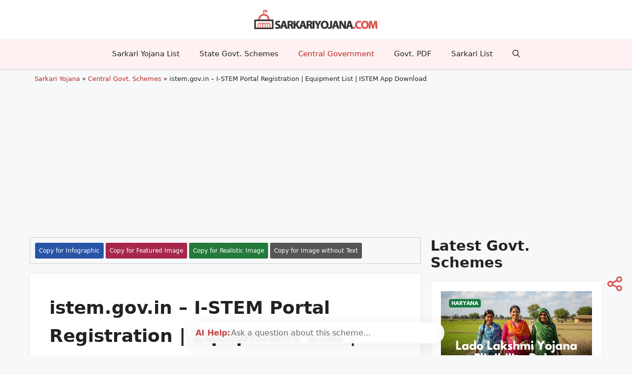

--- FILE ---
content_type: text/html; charset=UTF-8
request_url: https://sarkariyojana.com/istem-gov-i-stem-portal-registration-list-app/
body_size: 39934
content:
<!DOCTYPE html>
<html lang="en-US" prefix="og: https://ogp.me/ns#">
<head>
	<meta charset="UTF-8">
	<link rel="profile" href="https://gmpg.org/xfn/11">
	<script>
(()=>{var e={};e.g=function(){if("object"==typeof globalThis)return globalThis;try{return this||new Function("return this")()}catch(e){if("object"==typeof window)return window}}(),function({ampUrl:n,isCustomizePreview:t,isAmpDevMode:r,noampQueryVarName:o,noampQueryVarValue:s,disabledStorageKey:i,mobileUserAgents:a,regexRegex:c}){if("undefined"==typeof sessionStorage)return;const d=new RegExp(c);if(!a.some((e=>{const n=e.match(d);return!(!n||!new RegExp(n[1],n[2]).test(navigator.userAgent))||navigator.userAgent.includes(e)})))return;e.g.addEventListener("DOMContentLoaded",(()=>{const e=document.getElementById("amp-mobile-version-switcher");if(!e)return;e.hidden=!1;const n=e.querySelector("a[href]");n&&n.addEventListener("click",(()=>{sessionStorage.removeItem(i)}))}));const g=r&&["paired-browsing-non-amp","paired-browsing-amp"].includes(window.name);if(sessionStorage.getItem(i)||t||g)return;const u=new URL(location.href),m=new URL(n);m.hash=u.hash,u.searchParams.has(o)&&s===u.searchParams.get(o)?sessionStorage.setItem(i,"1"):m.href!==u.href&&(window.stop(),location.replace(m.href))}({"ampUrl":"https:\/\/sarkariyojana.com\/istem-gov-i-stem-portal-registration-list-app\/?amp=1","noampQueryVarName":"noamp","noampQueryVarValue":"mobile","disabledStorageKey":"amp_mobile_redirect_disabled","mobileUserAgents":["Mobile","Android","Silk\/","Kindle","BlackBerry","Opera Mini","Opera Mobi"],"regexRegex":"^\\\/((?:.|\\n)+)\\\/([i]*)$","isCustomizePreview":false,"isAmpDevMode":false})})();
</script>
<meta name="viewport" content="width=device-width, initial-scale=1">
<!-- Search Engine Optimization by Rank Math PRO - https://rankmath.com/ -->
<title>istem.gov.in - I-STEM Portal Registration 2026 | Equipment List | ISTEM App Download</title>
<meta name="description" content="I-STEM Portal registration form 2026 for researchers (users) / institutions (resources) at istem.gov.in, check equipment list online &amp; download app, complete details here"/>
<meta name="robots" content="follow, index, max-snippet:-1, max-video-preview:-1, max-image-preview:large"/>
<link rel="canonical" href="https://sarkariyojana.com/istem-gov-i-stem-portal-registration-list-app/" />
<meta property="og:locale" content="en_US" />
<meta property="og:type" content="article" />
<meta property="og:title" content="istem.gov.in - I-STEM Portal Registration 2026 | Equipment List | ISTEM App Download" />
<meta property="og:description" content="I-STEM Portal registration form 2026 for researchers (users) / institutions (resources) at istem.gov.in, check equipment list online &amp; download app, complete details here" />
<meta property="og:url" content="https://sarkariyojana.com/istem-gov-i-stem-portal-registration-list-app/" />
<meta property="og:site_name" content="सरकारी योजना" />
<meta property="article:publisher" content="https://www.facebook.com/sarkariyojna" />
<meta property="article:author" content="https://www.facebook.com/rajesh1708" />
<meta property="article:tag" content="Government Android Apps" />
<meta property="article:tag" content="Online Application Form" />
<meta property="article:tag" content="Sarkari Yojana List" />
<meta property="article:section" content="Central Government" />
<meta property="og:updated_time" content="2023-01-10T17:29:23+05:30" />
<meta property="og:image" content="https://sarkariyojana.com/wp-content/uploads/2020/01/i-stem-portal-registration-list-app.png" />
<meta property="og:image:secure_url" content="https://sarkariyojana.com/wp-content/uploads/2020/01/i-stem-portal-registration-list-app.png" />
<meta property="og:image:width" content="1200" />
<meta property="og:image:height" content="675" />
<meta property="og:image:alt" content="I-STEM Portal Registration List App" />
<meta property="og:image:type" content="image/png" />
<meta property="article:published_time" content="2023-01-10T14:57:00+05:30" />
<meta property="article:modified_time" content="2023-01-10T17:29:23+05:30" />
<meta name="twitter:card" content="summary_large_image" />
<meta name="twitter:title" content="istem.gov.in - I-STEM Portal Registration 2026 | Equipment List | ISTEM App Download" />
<meta name="twitter:description" content="I-STEM Portal registration form 2026 for researchers (users) / institutions (resources) at istem.gov.in, check equipment list online &amp; download app, complete details here" />
<meta name="twitter:site" content="@sarkari_yojana" />
<meta name="twitter:creator" content="@sarkari_yojana" />
<meta name="twitter:image" content="https://sarkariyojana.com/wp-content/uploads/2020/01/i-stem-portal-registration-list-app.png" />
<meta name="twitter:label1" content="Written by" />
<meta name="twitter:data1" content="Sarkari Yojana Team" />
<meta name="twitter:label2" content="Time to read" />
<meta name="twitter:data2" content="3 minutes" />
<script type="application/ld+json" class="rank-math-schema-pro">{"@context":"https://schema.org","@graph":[{"@type":"Place","@id":"https://sarkariyojana.com/#place","address":{"@type":"PostalAddress","streetAddress":"Bhardwaj Tower","addressLocality":"Palwal","addressRegion":"Haryana","postalCode":"121102","addressCountry":"India"}},{"@type":"Organization","@id":"https://sarkariyojana.com/#organization","name":"\u0938\u0930\u0915\u093e\u0930\u0940 \u092f\u094b\u091c\u0928\u093e - Sarkari Yojana","url":"http://sarkariyojana.com","sameAs":["https://www.facebook.com/sarkariyojna","https://twitter.com/sarkari_yojana"],"email":"contact@sarkariyojana.com","address":{"@type":"PostalAddress","streetAddress":"Bhardwaj Tower","addressLocality":"Palwal","addressRegion":"Haryana","postalCode":"121102","addressCountry":"India"},"logo":{"@type":"ImageObject","@id":"https://sarkariyojana.com/#logo","url":"http://sarkariyojana.com/wp-content/uploads/2020/08/sarkari-yojana.jpg","contentUrl":"http://sarkariyojana.com/wp-content/uploads/2020/08/sarkari-yojana.jpg","caption":"\u0938\u0930\u0915\u093e\u0930\u0940 \u092f\u094b\u091c\u0928\u093e","inLanguage":"en-US","width":"512","height":"512"},"location":{"@id":"https://sarkariyojana.com/#place"}},{"@type":"WebSite","@id":"https://sarkariyojana.com/#website","url":"https://sarkariyojana.com","name":"\u0938\u0930\u0915\u093e\u0930\u0940 \u092f\u094b\u091c\u0928\u093e","publisher":{"@id":"https://sarkariyojana.com/#organization"},"inLanguage":"en-US"},{"@type":"ImageObject","@id":"https://sarkariyojana.com/wp-content/uploads/2020/01/i-stem-portal-registration-list-app.png","url":"https://sarkariyojana.com/wp-content/uploads/2020/01/i-stem-portal-registration-list-app.png","width":"1200","height":"675","caption":"I-STEM Portal Registration List App","inLanguage":"en-US"},{"@type":"BreadcrumbList","@id":"https://sarkariyojana.com/istem-gov-i-stem-portal-registration-list-app/#breadcrumb","itemListElement":[{"@type":"ListItem","position":"1","item":{"@id":"http://sarkariyojana.com","name":"Sarkari Yojana"}},{"@type":"ListItem","position":"2","item":{"@id":"https://sarkariyojana.com/central-government/","name":"Central Govt. Schemes"}},{"@type":"ListItem","position":"3","item":{"@id":"https://sarkariyojana.com/istem-gov-i-stem-portal-registration-list-app/","name":"istem.gov.in &#8211; I-STEM Portal Registration | Equipment List | ISTEM App Download"}}]},{"@type":"WebPage","@id":"https://sarkariyojana.com/istem-gov-i-stem-portal-registration-list-app/#webpage","url":"https://sarkariyojana.com/istem-gov-i-stem-portal-registration-list-app/","name":"istem.gov.in - I-STEM Portal Registration 2026 | Equipment List | ISTEM App Download","datePublished":"2023-01-10T14:57:00+05:30","dateModified":"2023-01-10T17:29:23+05:30","isPartOf":{"@id":"https://sarkariyojana.com/#website"},"primaryImageOfPage":{"@id":"https://sarkariyojana.com/wp-content/uploads/2020/01/i-stem-portal-registration-list-app.png"},"inLanguage":"en-US","breadcrumb":{"@id":"https://sarkariyojana.com/istem-gov-i-stem-portal-registration-list-app/#breadcrumb"}},{"@type":"Person","@id":"https://sarkariyojana.com/istem-gov-i-stem-portal-registration-list-app/#author","name":"Sarkari Yojana Team","image":{"@type":"ImageObject","@id":"https://secure.gravatar.com/avatar/d61e0b611aa56ba48607440af0b9b33134e6eca8795a4d1a23bc30759ccc48f1?s=96&amp;d=mm&amp;r=g","url":"https://secure.gravatar.com/avatar/d61e0b611aa56ba48607440af0b9b33134e6eca8795a4d1a23bc30759ccc48f1?s=96&amp;d=mm&amp;r=g","caption":"Sarkari Yojana Team","inLanguage":"en-US"},"sameAs":["http://sarkariyojana.com"],"worksFor":{"@id":"https://sarkariyojana.com/#organization"}},{"@type":"Article","headline":"istem.gov.in - I-STEM Portal Registration 2026 | Equipment List | ISTEM App Download","keywords":"I-STEM Portal Registration","datePublished":"2023-01-10T14:57:00+05:30","dateModified":"2023-01-10T17:29:23+05:30","articleSection":"Central Government","author":{"@id":"https://sarkariyojana.com/istem-gov-i-stem-portal-registration-list-app/#author","name":"Sarkari Yojana Team"},"publisher":{"@id":"https://sarkariyojana.com/#organization"},"description":"I-STEM Portal registration form 2026 for researchers (users) / institutions (resources) at istem.gov.in, check equipment list online &amp; download app, complete details here","name":"istem.gov.in - I-STEM Portal Registration 2026 | Equipment List | ISTEM App Download","@id":"https://sarkariyojana.com/istem-gov-i-stem-portal-registration-list-app/#richSnippet","isPartOf":{"@id":"https://sarkariyojana.com/istem-gov-i-stem-portal-registration-list-app/#webpage"},"image":{"@id":"https://sarkariyojana.com/wp-content/uploads/2020/01/i-stem-portal-registration-list-app.png"},"inLanguage":"en-US","mainEntityOfPage":{"@id":"https://sarkariyojana.com/istem-gov-i-stem-portal-registration-list-app/#webpage"}}]}</script>
<!-- /Rank Math WordPress SEO plugin -->

<link rel="alternate" type="application/rss+xml" title="सरकारी योजना &raquo; Feed" href="https://sarkariyojana.com/feed/" />
<link rel="alternate" type="application/rss+xml" title="सरकारी योजना &raquo; Comments Feed" href="https://sarkariyojana.com/comments/feed/" />
<link rel="alternate" type="application/rss+xml" title="सरकारी योजना &raquo; istem.gov.in &#8211; I-STEM Portal Registration | Equipment List | ISTEM App Download Comments Feed" href="https://sarkariyojana.com/istem-gov-i-stem-portal-registration-list-app/feed/" />
<link rel="alternate" title="oEmbed (JSON)" type="application/json+oembed" href="https://sarkariyojana.com/wp-json/oembed/1.0/embed?url=https%3A%2F%2Fsarkariyojana.com%2Fistem-gov-i-stem-portal-registration-list-app%2F" />
<link rel="alternate" title="oEmbed (XML)" type="text/xml+oembed" href="https://sarkariyojana.com/wp-json/oembed/1.0/embed?url=https%3A%2F%2Fsarkariyojana.com%2Fistem-gov-i-stem-portal-registration-list-app%2F&#038;format=xml" />
<style id='wp-img-auto-sizes-contain-inline-css'>
img:is([sizes=auto i],[sizes^="auto," i]){contain-intrinsic-size:3000px 1500px}
/*# sourceURL=wp-img-auto-sizes-contain-inline-css */
</style>

<style id='classic-theme-styles-inline-css'>
/*! This file is auto-generated */
.wp-block-button__link{color:#fff;background-color:#32373c;border-radius:9999px;box-shadow:none;text-decoration:none;padding:calc(.667em + 2px) calc(1.333em + 2px);font-size:1.125em}.wp-block-file__button{background:#32373c;color:#fff;text-decoration:none}
/*# sourceURL=/wp-includes/css/classic-themes.min.css */
</style>
<link rel='stylesheet' id='generate-comments-css' href='https://sarkariyojana.com/wp-content/themes/generatepress/assets/css/components/comments.min.css?ver=3.3.1' media='all' />
<link rel='stylesheet' id='generate-style-css' href='https://sarkariyojana.com/wp-content/themes/generatepress/assets/css/main.min.css?ver=3.3.1' media='all' />
<style id='generate-style-inline-css'>
body{background-color:var(--base-2);color:var(--contrast);}a{color:var(--accent);}a{text-decoration:underline;}.entry-title a, .site-branding a, a.button, .wp-block-button__link, .main-navigation a{text-decoration:none;}a:hover, a:focus, a:active{color:var(--contrast);}.grid-container{max-width:1160px;}.wp-block-group__inner-container{max-width:1160px;margin-left:auto;margin-right:auto;}.site-header .header-image{width:250px;}:root{--contrast:#222222;--contrast-2:#575760;--contrast-3:#b2b2be;--base:#f0f0f0;--base-2:#f7f8f9;--base-3:#ffffff;--accent:#bd2626;}:root .has-contrast-color{color:var(--contrast);}:root .has-contrast-background-color{background-color:var(--contrast);}:root .has-contrast-2-color{color:var(--contrast-2);}:root .has-contrast-2-background-color{background-color:var(--contrast-2);}:root .has-contrast-3-color{color:var(--contrast-3);}:root .has-contrast-3-background-color{background-color:var(--contrast-3);}:root .has-base-color{color:var(--base);}:root .has-base-background-color{background-color:var(--base);}:root .has-base-2-color{color:var(--base-2);}:root .has-base-2-background-color{background-color:var(--base-2);}:root .has-base-3-color{color:var(--base-3);}:root .has-base-3-background-color{background-color:var(--base-3);}:root .has-accent-color{color:var(--accent);}:root .has-accent-background-color{background-color:var(--accent);}.gp-modal:not(.gp-modal--open):not(.gp-modal--transition){display:none;}.gp-modal--transition:not(.gp-modal--open){pointer-events:none;}.gp-modal-overlay:not(.gp-modal-overlay--open):not(.gp-modal--transition){display:none;}.gp-modal__overlay{display:none;position:fixed;top:0;left:0;right:0;bottom:0;background:rgba(0,0,0,0.2);display:flex;justify-content:center;align-items:center;z-index:10000;backdrop-filter:blur(3px);transition:opacity 500ms ease;opacity:0;}.gp-modal--open:not(.gp-modal--transition) .gp-modal__overlay{opacity:1;}.gp-modal__container{max-width:100%;max-height:100vh;transform:scale(0.9);transition:transform 500ms ease;padding:0 10px;}.gp-modal--open:not(.gp-modal--transition) .gp-modal__container{transform:scale(1);}.search-modal-fields{display:flex;}.gp-search-modal .gp-modal__overlay{align-items:flex-start;padding-top:25vh;background:var(--gp-search-modal-overlay-bg-color);}.search-modal-form{width:500px;max-width:100%;background-color:var(--gp-search-modal-bg-color);color:var(--gp-search-modal-text-color);}.search-modal-form .search-field, .search-modal-form .search-field:focus{width:100%;height:60px;background-color:transparent;border:0;appearance:none;color:currentColor;}.search-modal-fields button, .search-modal-fields button:active, .search-modal-fields button:focus, .search-modal-fields button:hover{background-color:transparent;border:0;color:currentColor;width:60px;}.top-bar{background-color:#636363;color:#ffffff;}.top-bar a{color:#ffffff;}.top-bar a:hover{color:#303030;}.site-header{background-color:var(--base-3);}.main-title a,.main-title a:hover{color:var(--contrast);}.site-description{color:var(--contrast-2);}.main-navigation,.main-navigation ul ul{background-color:#fff1f1;}.main-navigation .main-nav ul li a, .main-navigation .menu-toggle, .main-navigation .menu-bar-items{color:var(--contrast);}.main-navigation .main-nav ul li:not([class*="current-menu-"]):hover > a, .main-navigation .main-nav ul li:not([class*="current-menu-"]):focus > a, .main-navigation .main-nav ul li.sfHover:not([class*="current-menu-"]) > a, .main-navigation .menu-bar-item:hover > a, .main-navigation .menu-bar-item.sfHover > a{color:var(--accent);}button.menu-toggle:hover,button.menu-toggle:focus{color:var(--contrast);}.main-navigation .main-nav ul li[class*="current-menu-"] > a{color:var(--accent);}.navigation-search input[type="search"],.navigation-search input[type="search"]:active, .navigation-search input[type="search"]:focus, .main-navigation .main-nav ul li.search-item.active > a, .main-navigation .menu-bar-items .search-item.active > a{color:var(--accent);}.main-navigation ul ul{background-color:var(--base);}.separate-containers .inside-article, .separate-containers .comments-area, .separate-containers .page-header, .one-container .container, .separate-containers .paging-navigation, .inside-page-header{background-color:var(--base-3);}.entry-title a{color:var(--contrast);}.entry-title a:hover{color:var(--contrast-2);}.entry-meta{color:var(--contrast-2);}.sidebar .widget{background-color:var(--base-3);}.footer-widgets{background-color:var(--base-3);}.site-info{background-color:var(--base-3);}input[type="text"],input[type="email"],input[type="url"],input[type="password"],input[type="search"],input[type="tel"],input[type="number"],textarea,select{color:var(--contrast);background-color:var(--base-2);border-color:var(--base);}input[type="text"]:focus,input[type="email"]:focus,input[type="url"]:focus,input[type="password"]:focus,input[type="search"]:focus,input[type="tel"]:focus,input[type="number"]:focus,textarea:focus,select:focus{color:var(--contrast);background-color:var(--base-2);border-color:var(--contrast-3);}button,html input[type="button"],input[type="reset"],input[type="submit"],a.button,a.wp-block-button__link:not(.has-background){color:#ffffff;background-color:var(--accent);}button:hover,html input[type="button"]:hover,input[type="reset"]:hover,input[type="submit"]:hover,a.button:hover,button:focus,html input[type="button"]:focus,input[type="reset"]:focus,input[type="submit"]:focus,a.button:focus,a.wp-block-button__link:not(.has-background):active,a.wp-block-button__link:not(.has-background):focus,a.wp-block-button__link:not(.has-background):hover{color:#ffffff;background-color:var(--contrast-2);}a.generate-back-to-top{background-color:rgba( 0,0,0,0.4 );color:#ffffff;}a.generate-back-to-top:hover,a.generate-back-to-top:focus{background-color:rgba( 0,0,0,0.6 );color:#ffffff;}:root{--gp-search-modal-bg-color:var(--base-3);--gp-search-modal-text-color:var(--contrast);--gp-search-modal-overlay-bg-color:rgba(0,0,0,0.2);}@media (max-width:768px){.main-navigation .menu-bar-item:hover > a, .main-navigation .menu-bar-item.sfHover > a{background:none;color:var(--contrast);}}.nav-below-header .main-navigation .inside-navigation.grid-container, .nav-above-header .main-navigation .inside-navigation.grid-container{padding:0px 20px 0px 20px;}.site-main .wp-block-group__inner-container{padding:40px;}.separate-containers .paging-navigation{padding-top:20px;padding-bottom:20px;}.entry-content .alignwide, body:not(.no-sidebar) .entry-content .alignfull{margin-left:-40px;width:calc(100% + 80px);max-width:calc(100% + 80px);}.rtl .menu-item-has-children .dropdown-menu-toggle{padding-left:20px;}.rtl .main-navigation .main-nav ul li.menu-item-has-children > a{padding-right:20px;}@media (max-width:768px){.separate-containers .inside-article, .separate-containers .comments-area, .separate-containers .page-header, .separate-containers .paging-navigation, .one-container .site-content, .inside-page-header{padding:30px;}.site-main .wp-block-group__inner-container{padding:30px;}.inside-top-bar{padding-right:30px;padding-left:30px;}.inside-header{padding-right:30px;padding-left:30px;}.widget-area .widget{padding-top:30px;padding-right:30px;padding-bottom:30px;padding-left:30px;}.footer-widgets-container{padding-top:30px;padding-right:30px;padding-bottom:30px;padding-left:30px;}.inside-site-info{padding-right:30px;padding-left:30px;}.entry-content .alignwide, body:not(.no-sidebar) .entry-content .alignfull{margin-left:-30px;width:calc(100% + 60px);max-width:calc(100% + 60px);}.one-container .site-main .paging-navigation{margin-bottom:20px;}}/* End cached CSS */.is-right-sidebar{width:30%;}.is-left-sidebar{width:30%;}.site-content .content-area{width:70%;}@media (max-width:768px){.main-navigation .menu-toggle,.sidebar-nav-mobile:not(#sticky-placeholder){display:block;}.main-navigation ul,.gen-sidebar-nav,.main-navigation:not(.slideout-navigation):not(.toggled) .main-nav > ul,.has-inline-mobile-toggle #site-navigation .inside-navigation > *:not(.navigation-search):not(.main-nav){display:none;}.nav-align-right .inside-navigation,.nav-align-center .inside-navigation{justify-content:space-between;}}
/*# sourceURL=generate-style-inline-css */
</style>
<link rel='stylesheet' id='generate-child-css' href='https://sarkariyojana.com/wp-content/themes/generatepress_child/style.css?ver=1761981603' media='all' />
<link rel='stylesheet' id='generate-blog-images-css' href='https://sarkariyojana.com/wp-content/plugins/gp-premium/blog/functions/css/featured-images.min.css?ver=2.5.0-alpha.1' media='all' />
<link rel="https://api.w.org/" href="https://sarkariyojana.com/wp-json/" /><link rel="alternate" title="JSON" type="application/json" href="https://sarkariyojana.com/wp-json/wp/v2/posts/27995" /><link rel="EditURI" type="application/rsd+xml" title="RSD" href="https://sarkariyojana.com/xmlrpc.php?rsd" />
<meta name="generator" content="WordPress 6.9" />
<link rel='shortlink' href='https://sarkariyojana.com/?p=27995' />
<!-- LaraPush Push Notification Integration by Plugin -->
<script src="https://cdn.larapush.com/scripts/larapush-popup-5.0.0.min.js"></script>
<link rel="manifest" href="https://sarkariyojana.com/manifest.json">
<script>
    var additionalJsCode = "function LoadLaraPush(){ if (typeof LaraPush === \"function\") {new LaraPush(JSON.parse(atob('[base64]')), JSON.parse(atob('[base64]')));}}LoadLaraPush();";
    eval(additionalJsCode);
</script>
<!-- /.LaraPush Push Notification Integration by Plugin -->
<link rel="alternate" type="text/html" media="only screen and (max-width: 640px)" href="https://sarkariyojana.com/istem-gov-i-stem-portal-registration-list-app/?amp=1">                            <style>/* --- Root Container --- */
#syai-chatbot-root {
    position: fixed;
    bottom: 0;
    left: 50%;
    transform: translateX(-50%);
    width: 100%;
    max-width: 540px;
    z-index: 99999;
    pointer-events: none;
    padding: 0 10px 24px 10px;
    box-sizing: border-box;
}

/* Prevent background scroll when chat is open */
body.syai-modal-open {
    overflow: hidden !important;
}

/* --- Entry Bar (Closed State) --- */
#syai-chatbot-entry {
    pointer-events: all;
    width: 100%;
    background: rgba(255, 255, 255, 0.9);
    backdrop-filter: blur(8px);
    border-radius:25px;
    box-shadow: 0 6px 32px 0 rgba(30, 41, 59, 0.08);
    padding:6px 16px;
    display: flex;
    align-items: center;
    gap: 8px;
    cursor: text;
    transition: opacity 0.3s ease, transform 0.3s ease, box-shadow 0.2s ease;
    transform: translateY(0);
    opacity: 1;
    position: relative; /* For gradient border */
}

#syai-chatbot-root.syai-chat-is-open #syai-chatbot-entry {
    opacity: 0;
    transform: translateY(20px) scale(0.95);
    pointer-events: none;
}

/* Animated Gradient Border for Entry Bar */
#syai-chatbot-entry::after {
    content: '';
    position: absolute;
    inset: -6px;
    z-index: -1;
    border-radius: 25px;
    background: linear-gradient(270deg, #1ecb31, #4852e9, #ffe53b, #2196f3, #4cc0c0);
    background-size: 400% 400%;
    animation: syai-gradient-border 9s ease infinite;
}

#syai-chatbot-entry::before {
  content: '';
  position: absolute;
  inset: 0;
  border-radius:20px;
  background: #fff;
  z-index: 0;
}

@keyframes syai-gradient-border {
    0% { background-position: 0% 50%; }
    50% { background-position: 100% 50%; }
    100% { background-position: 0% 50%; }
}

#syai-chatbot-entry:hover {
    box-shadow: 0 12px 48px 0 rgba(30, 41, 59, 0.12);
}

#syai-chatbot-entry label {
    color: #bd2626;
    font-weight: 600;
    font-size: 1rem;
    white-space: nowrap;
    opacity: 0.85;
}

#syai-chatbot-entry input {
    flex: 1 1 0px;
    border: none;
    outline: none;
    background: transparent;
    font-size: 1.03rem;
    padding: 2px;
    min-width: 0;
    z-index: 100;
}

#syai-chatbot-entry input::placeholder {
    color: #333;
    opacity: 0.7;
}

/* --- Main Chat Box (Open State) --- */
#syai-chatbot-box {
    pointer-events: none; /* Initially none */
    position: absolute;
    bottom: 24px;
    left: 50%;
    width: 100%;
    height: 70vh;
    max-height: 600px;
    background: #fff;
    border-radius: 22px;
    box-shadow: 0 16px 54px 0 rgba(30, 41, 59, 0.17);
    display: flex;
    flex-direction: column;
    border: 1px solid #e5e7eb;
    opacity: 0;
    transform: translateX(-50%) translateY(30px) scale(0.95);
    transition: opacity .3s cubic-bezier(0.4, 0, 0.2, 1), transform .3s cubic-bezier(0.4, 0, 0.2, 1);
    padding-bottom: env(safe-area-inset-bottom, 0);
}

#syai-chatbot-root.syai-chat-is-open #syai-chatbot-box {
    opacity: 1;
    pointer-events: all;
    transform: translateX(-50%) translateY(0) scale(1);
}

/* --- Chat Header --- */
.syai-header {
    padding: 8px 16px;
    border-bottom: 1px solid #f3f4f6;
    display: flex;
    align-items: center;
    justify-content: space-between;
    flex-shrink: 0;
}
.syai-header-title {
    font-weight: 600;
    font-size: 0.95rem;
    color: #2e2e2e;
    display: flex;
    align-items: center;
    gap: 8px;
}
.syai-header-actions button {
    background: #f1f1f1;
    border: none;
    color: #777;
    cursor: pointer;
    opacity: .8;
    transition: all .2s;
    border-radius: 50%;
    width: 32px;
    height: 32px;
    font-size: 1rem;
    padding:0;
    line-height: 32px;
}
.syai-header-actions button:hover {
    opacity: 1;
    background: #e4e4e4;
    color: #bd2626;
    transform: scale(1.1);
}

/* --- Conversation Thread --- */
.syai-thread {
    flex: 1 1 auto;
    overflow-y: auto;
    padding: 16px;
    background: #f9fafb;
    scroll-behavior: smooth;
}

.syai-turn {
    margin-bottom: 12px;
    display: flex;
    max-width: 95%;
    animation: syai-fade-in-up 0.4s ease-out forwards;
    opacity: 0;
}
@keyframes syai-fade-in-up {
    from { opacity: 0; transform: translateY(10px); }
    to { opacity: 1; transform: translateY(0); }
}
.syai-turn.syai-user { margin-left: auto; flex-direction: row-reverse; }
.syai-turn.syai-ai { margin-right: auto; }

.syai-user .syai-msg {
background: #bd262614;
  color: #000;
  padding: 10px 16px;
  border-radius: 18px 18px 6px 18px;
  font-size: 0.95rem;
  line-height: 1.5;
  border-left: 2px solid #cb5f5f4f;
  border-bottom: 2px solid #cb5f5f4f;
}

.syai-assistant {
background: #f1f2f6;
  color: #707070;
  padding: 10px 16px;
  border-radius: 18px 18px 18px 6px;
  font-size: 0.9rem;
  line-height: 1.8;
  border-left: 2px solid #a0a0a04f;
  border-bottom: 2px solid #a0a0a04f;
}
.syai-assistant p:last-child { margin-bottom: 0; }
.syai-assistant h1,.syai-assistant h2,.syai-assistant h3{
    font-size: 20px;
    margin-bottom: 10px;
    color: var(--accent);
}
.syai-assistant ul{
    margin: 0 0 10px 10px;
}
.syai-copy {
align-self: center;
  color: #ccc;
  cursor: pointer;
  user-select: none;
  margin: 0 8px;
  width: 16px;
  text-align: center;
  border-radius: 50%;
  transition: all 0.2s ease;
}
.syai-copy:hover { color: #bd2626;transform:scale(1.1);}

/* --- AI Typing Indicator --- */
.syai-typing-indicator {
    padding: 12px 20px;
    display: flex;
    align-items: center;
}
.syai-typing-indicator span {
    height: 8px;
    width: 8px;
    background-color: #bd2626;
    border-radius: 50%;
    display: inline-block;
    margin: 0 2px;
    animation: syai-dot-bounce 1.4s infinite ease-in-out both;
}
.syai-typing-indicator span:nth-of-type(2) { animation-delay: -0.16s; }
.syai-typing-indicator span:nth-of-type(3) { animation-delay: -0.32s; }

@keyframes syai-dot-bounce {
    0%, 80%, 100% { transform: scale(0); }
    40% { transform: scale(1.0); }
}

/* --- Disclaimer & Input Box --- */
.syai-disclaimer {
    font-size: 11px;
    color: #aaa;
    text-align: center;
    padding: 6px 12px;
    background: #fff;
    border-top: 1px solid #f3f4f6;
}
.syai-inputbox {
    display: flex;
    gap: 8px;
    background: #fff;
    padding: 10px 16px;
    border-top: 1px solid #f3f4f6;
    border-bottom-left-radius: 22px;
    border-bottom-right-radius: 22px;
}
#syai-user-input {
    flex: 1 1 0px;
    min-height: 48px;
    max-height: 120px;
    font-size: 0.9rem;
    color: #242424;
    border-radius: 14px;
    padding:8px 10px;
    border: 1px solid #e5e7eb;
    resize: none;
    outline: none;
    background: #fafbfc;
    box-shadow: none;
    transition: border-color 0.2s, background 0.2s;
    line-height: 1.4;
}
#syai-user-input:focus {
    border-color: #bd2626;
    background: #fff;
}
#syai-send-btn {
    background: #bd2626;
    border: none;
    color: #fff;
    border-radius: 14px;
    font-size: 1.5em;
    min-width: 48px;
    min-height: 48px;
    cursor: pointer;
    transition: background .2s, transform .2s;
    align-self: flex-end;
}
#syai-send-btn:hover { background: #a11f1f; }
#syai-send-btn:active { transform: scale(0.9); }
#syai-send-btn:disabled {
    background: #e5e7eb;
    color: #9ca3af;
    cursor: not-allowed;
    transform: none;
}

/* --- Mobile Responsiveness --- */
@media (max-width: 560px) {
    #syai-chatbot-root {
        padding: 0;
    }
    #syai-chatbot-entry {
        margin: 0 2vw 2vh 2vw;
        width: 96vw;
    }
    #syai-chatbot-box {
        width: 100vw;
        height: 85dvh; /* Use dynamic viewport height for mobile */
        max-height: 85dvh;
        bottom: 0;
        border-radius: 22px 22px 0 0;
    }
    .syai-inputbox {
        padding: 8px;
        border-radius: 0;
    }
    .syai-header { border-radius: 22px 22px 0 0; }
}</style>
                            <script src="https://sarkariyojana.com/wp-includes/js/jquery/jquery.min.js?ver=3.7.1"></script>
<script>
window.SYAI_CHATBOT = {
  ajax_url: 'https://sarkariyojana.com/wp-admin/admin-ajax.php',
  post_id: 27995};
</script>                            <style>.sy-translator{position:relative;border:3px solid #e6ecf2;border-radius:8px;padding:0;margin:0;background:#fffbfbb0;box-shadow:0 1px 1px rgba(16,24,40,.04),0 5px 15px rgba(16,24,40,.06);overflow:hidden}.sy-translator__bar{position:relative;display:grid;grid-template-columns:1fr auto;gap:10px;align-items:center;padding:12px 20px}.sy-translator__title{font-size:14px;letter-spacing:.2px;color:#666;font-weight:700}.sy-translator__pills{display:flex;flex-wrap:wrap;gap:8px}.sy-pill{appearance:none;border:1px solid #dbeafe;background:linear-gradient(135deg,#fbbf240a,#f472b603);padding:5px 10px;border-radius:999px;font-size:11.5px;color:#0f172a;cursor:pointer;transition:transform .06s,box-shadow .2s,border-color .2s,background .2s;box-shadow:0 1px 0 rgba(0,0,0,.04)}.sy-pill:hover{transform:translateY(-1px);border-color:#bfdbfe;background:linear-gradient(180deg,#fff,#f1f7ff);color:#000}.sy-pill:active{transform:translateY(0)}.sy-pill[disabled],.sy-translator.is-busy .sy-pill{opacity:.6;cursor:not-allowed}.sy-translator__result{display:none;border-top:1px dashed #e5e7eb;padding:20px;min-height:64px;font-size:15px;line-height:1.7;position:relative;}.sy-translator__result:before{content:'*This translated content is created using AI, it might have mistakes, please verify using other sources.';display:block;font-size:11px;position:absolute;top:10px;left:20px;color: var(--accent);}.sy-translator.has-result .sy-translator__result{display:block}.sy-loader-overlay{position:absolute;inset:0;display:none;align-items:center;justify-content:center;border-radius:8px;overflow:hidden;pointer-events:none}.sy-loader-overlay.is-active{display:flex}.sy-loader-overlay::before{content:"";position:absolute;inset:0;background:linear-gradient(90deg,#a78bfa,#60a5fa,#34d399,#fbbf24,#f472b6,#a78bfa);background-size:400% 400%;animation:syGradientShift var(--sy-anim-duration,1.8s) linear infinite;opacity:.68;filter:saturate(1.15);transform:scaleX(var(--sy-flow,1))}.sy-loader-text{position:relative;z-index:1;font-weight:700;color:#0f172a;background:rgba(255,255,255,.85);padding:6px 12px;border-radius:999px;box-shadow:0 1px 2px rgba(0,0,0,.06);letter-spacing:.2px}@keyframes syGradientShift{0%{background-position:0 50%;filter:hue-rotate(0deg)}50%{background-position:100% 50%;filter:hue-rotate(180deg)}100%{background-position:0 50%;filter:hue-rotate(360deg)}}.sy-error{background:#fff1f2;color:#9f1239;border:1px solid #fecdd3;padding:10px 12px;border-radius:10px;font-size:13px}</style>
                            <link rel="llms-sitemap" href="https://sarkariyojana.com/llms.txt" />
<link rel="amphtml" href="https://sarkariyojana.com/istem-gov-i-stem-portal-registration-list-app/?amp=1"><style>#amp-mobile-version-switcher{left:0;position:absolute;width:100%;z-index:100}#amp-mobile-version-switcher>a{background-color:#444;border:0;color:#eaeaea;display:block;font-family:-apple-system,BlinkMacSystemFont,Segoe UI,Roboto,Oxygen-Sans,Ubuntu,Cantarell,Helvetica Neue,sans-serif;font-size:16px;font-weight:600;padding:15px 0;text-align:center;-webkit-text-decoration:none;text-decoration:none}#amp-mobile-version-switcher>a:active,#amp-mobile-version-switcher>a:focus,#amp-mobile-version-switcher>a:hover{-webkit-text-decoration:underline;text-decoration:underline}</style><link rel="icon" href="https://sarkariyojana.com/wp-content/uploads/2020/07/cropped-sy-icon-1-32x32.png" sizes="32x32" />
<link rel="icon" href="https://sarkariyojana.com/wp-content/uploads/2020/07/cropped-sy-icon-1-192x192.png" sizes="192x192" />
<link rel="apple-touch-icon" href="https://sarkariyojana.com/wp-content/uploads/2020/07/cropped-sy-icon-1-180x180.png" />
<meta name="msapplication-TileImage" content="https://sarkariyojana.com/wp-content/uploads/2020/07/cropped-sy-icon-1-270x270.png" />
		<style id="wp-custom-css">
			ul.highlight-box{margin:0;padding: 20px 30px;
  border: 1px solid #ffa9a9;
  border-radius: 8px;
  margin-top: 15px;
  position: relative;
  font-size: 80%;}
ul.highlight-box:before{content: 'Highlights';
  position: absolute;
  display: inline-block;
  padding: 0px 10px;
  top: -15px;
  left: 20px;
  background: linear-gradient(135deg,rgb(255,239,239) 0%,rgb(228,199,199) 100%);
  border: 1px solid #ffa9a9;
  font-size: 14px;
  text-transform: uppercase;
  font-weight: bold;
  color: var(--accent);
  border-radius: 4px;}
.wp-block-file__button{background: #bd2626;
  color: #fff;
  text-decoration: none;
  padding: 8px 20px;
  border-radius: 6px;}
.wp-block-file__button:hover{color:#fff;opacity:0.8;}		</style>
			<link rel='dns-prefetch' href='https://csi.gstatic.com'/>
<link rel='dns-prefetch' href='https://www.google-analytics.com'/>
<meta name="revisit-after" content="1 days" />
<script async src="https://pagead2.googlesyndication.com/pagead/js/adsbygoogle.js?client=ca-pub-9413286941447335" crossorigin="anonymous"></script>
<style id='wp-block-heading-inline-css'>
h1:where(.wp-block-heading).has-background,h2:where(.wp-block-heading).has-background,h3:where(.wp-block-heading).has-background,h4:where(.wp-block-heading).has-background,h5:where(.wp-block-heading).has-background,h6:where(.wp-block-heading).has-background{padding:1.25em 2.375em}h1.has-text-align-left[style*=writing-mode]:where([style*=vertical-lr]),h1.has-text-align-right[style*=writing-mode]:where([style*=vertical-rl]),h2.has-text-align-left[style*=writing-mode]:where([style*=vertical-lr]),h2.has-text-align-right[style*=writing-mode]:where([style*=vertical-rl]),h3.has-text-align-left[style*=writing-mode]:where([style*=vertical-lr]),h3.has-text-align-right[style*=writing-mode]:where([style*=vertical-rl]),h4.has-text-align-left[style*=writing-mode]:where([style*=vertical-lr]),h4.has-text-align-right[style*=writing-mode]:where([style*=vertical-rl]),h5.has-text-align-left[style*=writing-mode]:where([style*=vertical-lr]),h5.has-text-align-right[style*=writing-mode]:where([style*=vertical-rl]),h6.has-text-align-left[style*=writing-mode]:where([style*=vertical-lr]),h6.has-text-align-right[style*=writing-mode]:where([style*=vertical-rl]){rotate:180deg}
/*# sourceURL=https://sarkariyojana.com/wp-includes/blocks/heading/style.min.css */
</style>
<style id='wp-block-image-inline-css'>
.wp-block-image>a,.wp-block-image>figure>a{display:inline-block}.wp-block-image img{box-sizing:border-box;height:auto;max-width:100%;vertical-align:bottom}@media not (prefers-reduced-motion){.wp-block-image img.hide{visibility:hidden}.wp-block-image img.show{animation:show-content-image .4s}}.wp-block-image[style*=border-radius] img,.wp-block-image[style*=border-radius]>a{border-radius:inherit}.wp-block-image.has-custom-border img{box-sizing:border-box}.wp-block-image.aligncenter{text-align:center}.wp-block-image.alignfull>a,.wp-block-image.alignwide>a{width:100%}.wp-block-image.alignfull img,.wp-block-image.alignwide img{height:auto;width:100%}.wp-block-image .aligncenter,.wp-block-image .alignleft,.wp-block-image .alignright,.wp-block-image.aligncenter,.wp-block-image.alignleft,.wp-block-image.alignright{display:table}.wp-block-image .aligncenter>figcaption,.wp-block-image .alignleft>figcaption,.wp-block-image .alignright>figcaption,.wp-block-image.aligncenter>figcaption,.wp-block-image.alignleft>figcaption,.wp-block-image.alignright>figcaption{caption-side:bottom;display:table-caption}.wp-block-image .alignleft{float:left;margin:.5em 1em .5em 0}.wp-block-image .alignright{float:right;margin:.5em 0 .5em 1em}.wp-block-image .aligncenter{margin-left:auto;margin-right:auto}.wp-block-image :where(figcaption){margin-bottom:1em;margin-top:.5em}.wp-block-image.is-style-circle-mask img{border-radius:9999px}@supports ((-webkit-mask-image:none) or (mask-image:none)) or (-webkit-mask-image:none){.wp-block-image.is-style-circle-mask img{border-radius:0;-webkit-mask-image:url('data:image/svg+xml;utf8,<svg viewBox="0 0 100 100" xmlns="http://www.w3.org/2000/svg"><circle cx="50" cy="50" r="50"/></svg>');mask-image:url('data:image/svg+xml;utf8,<svg viewBox="0 0 100 100" xmlns="http://www.w3.org/2000/svg"><circle cx="50" cy="50" r="50"/></svg>');mask-mode:alpha;-webkit-mask-position:center;mask-position:center;-webkit-mask-repeat:no-repeat;mask-repeat:no-repeat;-webkit-mask-size:contain;mask-size:contain}}:root :where(.wp-block-image.is-style-rounded img,.wp-block-image .is-style-rounded img){border-radius:9999px}.wp-block-image figure{margin:0}.wp-lightbox-container{display:flex;flex-direction:column;position:relative}.wp-lightbox-container img{cursor:zoom-in}.wp-lightbox-container img:hover+button{opacity:1}.wp-lightbox-container button{align-items:center;backdrop-filter:blur(16px) saturate(180%);background-color:#5a5a5a40;border:none;border-radius:4px;cursor:zoom-in;display:flex;height:20px;justify-content:center;opacity:0;padding:0;position:absolute;right:16px;text-align:center;top:16px;width:20px;z-index:100}@media not (prefers-reduced-motion){.wp-lightbox-container button{transition:opacity .2s ease}}.wp-lightbox-container button:focus-visible{outline:3px auto #5a5a5a40;outline:3px auto -webkit-focus-ring-color;outline-offset:3px}.wp-lightbox-container button:hover{cursor:pointer;opacity:1}.wp-lightbox-container button:focus{opacity:1}.wp-lightbox-container button:focus,.wp-lightbox-container button:hover,.wp-lightbox-container button:not(:hover):not(:active):not(.has-background){background-color:#5a5a5a40;border:none}.wp-lightbox-overlay{box-sizing:border-box;cursor:zoom-out;height:100vh;left:0;overflow:hidden;position:fixed;top:0;visibility:hidden;width:100%;z-index:100000}.wp-lightbox-overlay .close-button{align-items:center;cursor:pointer;display:flex;justify-content:center;min-height:40px;min-width:40px;padding:0;position:absolute;right:calc(env(safe-area-inset-right) + 16px);top:calc(env(safe-area-inset-top) + 16px);z-index:5000000}.wp-lightbox-overlay .close-button:focus,.wp-lightbox-overlay .close-button:hover,.wp-lightbox-overlay .close-button:not(:hover):not(:active):not(.has-background){background:none;border:none}.wp-lightbox-overlay .lightbox-image-container{height:var(--wp--lightbox-container-height);left:50%;overflow:hidden;position:absolute;top:50%;transform:translate(-50%,-50%);transform-origin:top left;width:var(--wp--lightbox-container-width);z-index:9999999999}.wp-lightbox-overlay .wp-block-image{align-items:center;box-sizing:border-box;display:flex;height:100%;justify-content:center;margin:0;position:relative;transform-origin:0 0;width:100%;z-index:3000000}.wp-lightbox-overlay .wp-block-image img{height:var(--wp--lightbox-image-height);min-height:var(--wp--lightbox-image-height);min-width:var(--wp--lightbox-image-width);width:var(--wp--lightbox-image-width)}.wp-lightbox-overlay .wp-block-image figcaption{display:none}.wp-lightbox-overlay button{background:none;border:none}.wp-lightbox-overlay .scrim{background-color:#fff;height:100%;opacity:.9;position:absolute;width:100%;z-index:2000000}.wp-lightbox-overlay.active{visibility:visible}@media not (prefers-reduced-motion){.wp-lightbox-overlay.active{animation:turn-on-visibility .25s both}.wp-lightbox-overlay.active img{animation:turn-on-visibility .35s both}.wp-lightbox-overlay.show-closing-animation:not(.active){animation:turn-off-visibility .35s both}.wp-lightbox-overlay.show-closing-animation:not(.active) img{animation:turn-off-visibility .25s both}.wp-lightbox-overlay.zoom.active{animation:none;opacity:1;visibility:visible}.wp-lightbox-overlay.zoom.active .lightbox-image-container{animation:lightbox-zoom-in .4s}.wp-lightbox-overlay.zoom.active .lightbox-image-container img{animation:none}.wp-lightbox-overlay.zoom.active .scrim{animation:turn-on-visibility .4s forwards}.wp-lightbox-overlay.zoom.show-closing-animation:not(.active){animation:none}.wp-lightbox-overlay.zoom.show-closing-animation:not(.active) .lightbox-image-container{animation:lightbox-zoom-out .4s}.wp-lightbox-overlay.zoom.show-closing-animation:not(.active) .lightbox-image-container img{animation:none}.wp-lightbox-overlay.zoom.show-closing-animation:not(.active) .scrim{animation:turn-off-visibility .4s forwards}}@keyframes show-content-image{0%{visibility:hidden}99%{visibility:hidden}to{visibility:visible}}@keyframes turn-on-visibility{0%{opacity:0}to{opacity:1}}@keyframes turn-off-visibility{0%{opacity:1;visibility:visible}99%{opacity:0;visibility:visible}to{opacity:0;visibility:hidden}}@keyframes lightbox-zoom-in{0%{transform:translate(calc((-100vw + var(--wp--lightbox-scrollbar-width))/2 + var(--wp--lightbox-initial-left-position)),calc(-50vh + var(--wp--lightbox-initial-top-position))) scale(var(--wp--lightbox-scale))}to{transform:translate(-50%,-50%) scale(1)}}@keyframes lightbox-zoom-out{0%{transform:translate(-50%,-50%) scale(1);visibility:visible}99%{visibility:visible}to{transform:translate(calc((-100vw + var(--wp--lightbox-scrollbar-width))/2 + var(--wp--lightbox-initial-left-position)),calc(-50vh + var(--wp--lightbox-initial-top-position))) scale(var(--wp--lightbox-scale));visibility:hidden}}
/*# sourceURL=https://sarkariyojana.com/wp-includes/blocks/image/style.min.css */
</style>
<style id='wp-block-list-inline-css'>
ol,ul{box-sizing:border-box}:root :where(.wp-block-list.has-background){padding:1.25em 2.375em}
/*# sourceURL=https://sarkariyojana.com/wp-includes/blocks/list/style.min.css */
</style>
<style id='wp-block-paragraph-inline-css'>
.is-small-text{font-size:.875em}.is-regular-text{font-size:1em}.is-large-text{font-size:2.25em}.is-larger-text{font-size:3em}.has-drop-cap:not(:focus):first-letter{float:left;font-size:8.4em;font-style:normal;font-weight:100;line-height:.68;margin:.05em .1em 0 0;text-transform:uppercase}body.rtl .has-drop-cap:not(:focus):first-letter{float:none;margin-left:.1em}p.has-drop-cap.has-background{overflow:hidden}:root :where(p.has-background){padding:1.25em 2.375em}:where(p.has-text-color:not(.has-link-color)) a{color:inherit}p.has-text-align-left[style*="writing-mode:vertical-lr"],p.has-text-align-right[style*="writing-mode:vertical-rl"]{rotate:180deg}
/*# sourceURL=https://sarkariyojana.com/wp-includes/blocks/paragraph/style.min.css */
</style>
<style id='global-styles-inline-css'>
:root{--wp--preset--aspect-ratio--square: 1;--wp--preset--aspect-ratio--4-3: 4/3;--wp--preset--aspect-ratio--3-4: 3/4;--wp--preset--aspect-ratio--3-2: 3/2;--wp--preset--aspect-ratio--2-3: 2/3;--wp--preset--aspect-ratio--16-9: 16/9;--wp--preset--aspect-ratio--9-16: 9/16;--wp--preset--color--black: #000000;--wp--preset--color--cyan-bluish-gray: #abb8c3;--wp--preset--color--white: #ffffff;--wp--preset--color--pale-pink: #f78da7;--wp--preset--color--vivid-red: #cf2e2e;--wp--preset--color--luminous-vivid-orange: #ff6900;--wp--preset--color--luminous-vivid-amber: #fcb900;--wp--preset--color--light-green-cyan: #7bdcb5;--wp--preset--color--vivid-green-cyan: #00d084;--wp--preset--color--pale-cyan-blue: #8ed1fc;--wp--preset--color--vivid-cyan-blue: #0693e3;--wp--preset--color--vivid-purple: #9b51e0;--wp--preset--color--contrast: var(--contrast);--wp--preset--color--contrast-2: var(--contrast-2);--wp--preset--color--contrast-3: var(--contrast-3);--wp--preset--color--base: var(--base);--wp--preset--color--base-2: var(--base-2);--wp--preset--color--base-3: var(--base-3);--wp--preset--color--accent: var(--accent);--wp--preset--gradient--vivid-cyan-blue-to-vivid-purple: linear-gradient(135deg,rgb(6,147,227) 0%,rgb(155,81,224) 100%);--wp--preset--gradient--light-green-cyan-to-vivid-green-cyan: linear-gradient(135deg,rgb(122,220,180) 0%,rgb(0,208,130) 100%);--wp--preset--gradient--luminous-vivid-amber-to-luminous-vivid-orange: linear-gradient(135deg,rgb(252,185,0) 0%,rgb(255,105,0) 100%);--wp--preset--gradient--luminous-vivid-orange-to-vivid-red: linear-gradient(135deg,rgb(255,105,0) 0%,rgb(207,46,46) 100%);--wp--preset--gradient--very-light-gray-to-cyan-bluish-gray: linear-gradient(135deg,rgb(238,238,238) 0%,rgb(169,184,195) 100%);--wp--preset--gradient--cool-to-warm-spectrum: linear-gradient(135deg,rgb(74,234,220) 0%,rgb(151,120,209) 20%,rgb(207,42,186) 40%,rgb(238,44,130) 60%,rgb(251,105,98) 80%,rgb(254,248,76) 100%);--wp--preset--gradient--blush-light-purple: linear-gradient(135deg,rgb(255,206,236) 0%,rgb(152,150,240) 100%);--wp--preset--gradient--blush-bordeaux: linear-gradient(135deg,rgb(254,205,165) 0%,rgb(254,45,45) 50%,rgb(107,0,62) 100%);--wp--preset--gradient--luminous-dusk: linear-gradient(135deg,rgb(255,203,112) 0%,rgb(199,81,192) 50%,rgb(65,88,208) 100%);--wp--preset--gradient--pale-ocean: linear-gradient(135deg,rgb(255,245,203) 0%,rgb(182,227,212) 50%,rgb(51,167,181) 100%);--wp--preset--gradient--electric-grass: linear-gradient(135deg,rgb(202,248,128) 0%,rgb(113,206,126) 100%);--wp--preset--gradient--midnight: linear-gradient(135deg,rgb(2,3,129) 0%,rgb(40,116,252) 100%);--wp--preset--font-size--small: 13px;--wp--preset--font-size--medium: 20px;--wp--preset--font-size--large: 36px;--wp--preset--font-size--x-large: 42px;--wp--preset--spacing--20: 0.44rem;--wp--preset--spacing--30: 0.67rem;--wp--preset--spacing--40: 1rem;--wp--preset--spacing--50: 1.5rem;--wp--preset--spacing--60: 2.25rem;--wp--preset--spacing--70: 3.38rem;--wp--preset--spacing--80: 5.06rem;--wp--preset--shadow--natural: 6px 6px 9px rgba(0, 0, 0, 0.2);--wp--preset--shadow--deep: 12px 12px 50px rgba(0, 0, 0, 0.4);--wp--preset--shadow--sharp: 6px 6px 0px rgba(0, 0, 0, 0.2);--wp--preset--shadow--outlined: 6px 6px 0px -3px rgb(255, 255, 255), 6px 6px rgb(0, 0, 0);--wp--preset--shadow--crisp: 6px 6px 0px rgb(0, 0, 0);}:where(.is-layout-flex){gap: 0.5em;}:where(.is-layout-grid){gap: 0.5em;}body .is-layout-flex{display: flex;}.is-layout-flex{flex-wrap: wrap;align-items: center;}.is-layout-flex > :is(*, div){margin: 0;}body .is-layout-grid{display: grid;}.is-layout-grid > :is(*, div){margin: 0;}:where(.wp-block-columns.is-layout-flex){gap: 2em;}:where(.wp-block-columns.is-layout-grid){gap: 2em;}:where(.wp-block-post-template.is-layout-flex){gap: 1.25em;}:where(.wp-block-post-template.is-layout-grid){gap: 1.25em;}.has-black-color{color: var(--wp--preset--color--black) !important;}.has-cyan-bluish-gray-color{color: var(--wp--preset--color--cyan-bluish-gray) !important;}.has-white-color{color: var(--wp--preset--color--white) !important;}.has-pale-pink-color{color: var(--wp--preset--color--pale-pink) !important;}.has-vivid-red-color{color: var(--wp--preset--color--vivid-red) !important;}.has-luminous-vivid-orange-color{color: var(--wp--preset--color--luminous-vivid-orange) !important;}.has-luminous-vivid-amber-color{color: var(--wp--preset--color--luminous-vivid-amber) !important;}.has-light-green-cyan-color{color: var(--wp--preset--color--light-green-cyan) !important;}.has-vivid-green-cyan-color{color: var(--wp--preset--color--vivid-green-cyan) !important;}.has-pale-cyan-blue-color{color: var(--wp--preset--color--pale-cyan-blue) !important;}.has-vivid-cyan-blue-color{color: var(--wp--preset--color--vivid-cyan-blue) !important;}.has-vivid-purple-color{color: var(--wp--preset--color--vivid-purple) !important;}.has-black-background-color{background-color: var(--wp--preset--color--black) !important;}.has-cyan-bluish-gray-background-color{background-color: var(--wp--preset--color--cyan-bluish-gray) !important;}.has-white-background-color{background-color: var(--wp--preset--color--white) !important;}.has-pale-pink-background-color{background-color: var(--wp--preset--color--pale-pink) !important;}.has-vivid-red-background-color{background-color: var(--wp--preset--color--vivid-red) !important;}.has-luminous-vivid-orange-background-color{background-color: var(--wp--preset--color--luminous-vivid-orange) !important;}.has-luminous-vivid-amber-background-color{background-color: var(--wp--preset--color--luminous-vivid-amber) !important;}.has-light-green-cyan-background-color{background-color: var(--wp--preset--color--light-green-cyan) !important;}.has-vivid-green-cyan-background-color{background-color: var(--wp--preset--color--vivid-green-cyan) !important;}.has-pale-cyan-blue-background-color{background-color: var(--wp--preset--color--pale-cyan-blue) !important;}.has-vivid-cyan-blue-background-color{background-color: var(--wp--preset--color--vivid-cyan-blue) !important;}.has-vivid-purple-background-color{background-color: var(--wp--preset--color--vivid-purple) !important;}.has-black-border-color{border-color: var(--wp--preset--color--black) !important;}.has-cyan-bluish-gray-border-color{border-color: var(--wp--preset--color--cyan-bluish-gray) !important;}.has-white-border-color{border-color: var(--wp--preset--color--white) !important;}.has-pale-pink-border-color{border-color: var(--wp--preset--color--pale-pink) !important;}.has-vivid-red-border-color{border-color: var(--wp--preset--color--vivid-red) !important;}.has-luminous-vivid-orange-border-color{border-color: var(--wp--preset--color--luminous-vivid-orange) !important;}.has-luminous-vivid-amber-border-color{border-color: var(--wp--preset--color--luminous-vivid-amber) !important;}.has-light-green-cyan-border-color{border-color: var(--wp--preset--color--light-green-cyan) !important;}.has-vivid-green-cyan-border-color{border-color: var(--wp--preset--color--vivid-green-cyan) !important;}.has-pale-cyan-blue-border-color{border-color: var(--wp--preset--color--pale-cyan-blue) !important;}.has-vivid-cyan-blue-border-color{border-color: var(--wp--preset--color--vivid-cyan-blue) !important;}.has-vivid-purple-border-color{border-color: var(--wp--preset--color--vivid-purple) !important;}.has-vivid-cyan-blue-to-vivid-purple-gradient-background{background: var(--wp--preset--gradient--vivid-cyan-blue-to-vivid-purple) !important;}.has-light-green-cyan-to-vivid-green-cyan-gradient-background{background: var(--wp--preset--gradient--light-green-cyan-to-vivid-green-cyan) !important;}.has-luminous-vivid-amber-to-luminous-vivid-orange-gradient-background{background: var(--wp--preset--gradient--luminous-vivid-amber-to-luminous-vivid-orange) !important;}.has-luminous-vivid-orange-to-vivid-red-gradient-background{background: var(--wp--preset--gradient--luminous-vivid-orange-to-vivid-red) !important;}.has-very-light-gray-to-cyan-bluish-gray-gradient-background{background: var(--wp--preset--gradient--very-light-gray-to-cyan-bluish-gray) !important;}.has-cool-to-warm-spectrum-gradient-background{background: var(--wp--preset--gradient--cool-to-warm-spectrum) !important;}.has-blush-light-purple-gradient-background{background: var(--wp--preset--gradient--blush-light-purple) !important;}.has-blush-bordeaux-gradient-background{background: var(--wp--preset--gradient--blush-bordeaux) !important;}.has-luminous-dusk-gradient-background{background: var(--wp--preset--gradient--luminous-dusk) !important;}.has-pale-ocean-gradient-background{background: var(--wp--preset--gradient--pale-ocean) !important;}.has-electric-grass-gradient-background{background: var(--wp--preset--gradient--electric-grass) !important;}.has-midnight-gradient-background{background: var(--wp--preset--gradient--midnight) !important;}.has-small-font-size{font-size: var(--wp--preset--font-size--small) !important;}.has-medium-font-size{font-size: var(--wp--preset--font-size--medium) !important;}.has-large-font-size{font-size: var(--wp--preset--font-size--large) !important;}.has-x-large-font-size{font-size: var(--wp--preset--font-size--x-large) !important;}
/*# sourceURL=global-styles-inline-css */
</style>
<link rel='stylesheet' id='lwptoc-main-css' href='https://sarkariyojana.com/wp-content/plugins/luckywp-table-of-contents/front/assets/main.min.css?ver=2.1.14' media='all' />
</head>
<body class="wp-singular post-template-default single single-post postid-27995 single-format-standard wp-custom-logo wp-embed-responsive wp-theme-generatepress wp-child-theme-generatepress_child post-image-above-header post-image-aligned-center right-sidebar nav-below-header separate-containers header-aligned-center dropdown-hover featured-image-active" itemtype="https://schema.org/Blog" itemscope>
			<header class="site-header" id="masthead" aria-label="Site"  itemtype="https://schema.org/WPHeader" itemscope>
			<div class="inside-header grid-container">
				<div class="site-logo">
					<a href="https://sarkariyojana.com/" rel="home">
						<img  class="header-image is-logo-image" alt="सरकारी योजना" src="https://sarkariyojana.com/wp-content/uploads/2020/07/sarkari-yojana-logo.png" srcset="https://sarkariyojana.com/wp-content/uploads/2020/07/sarkari-yojana-logo.png 1x, http://sarkariyojana.com/wp-content/uploads/2016/02/sarkari-yojana-logo.png 2x" width="322" height="50" />
					</a>
				</div>			</div>
		</header>
				<nav class="main-navigation nav-align-center has-menu-bar-items sub-menu-right" id="site-navigation" aria-label="Primary"  itemtype="https://schema.org/SiteNavigationElement" itemscope>
			<div class="inside-navigation grid-container">
								<button class="menu-toggle" aria-controls="primary-menu" aria-expanded="false">
					<span class="gp-icon icon-menu-bars"><svg viewBox="0 0 512 512" aria-hidden="true" xmlns="http://www.w3.org/2000/svg" width="1em" height="1em"><path d="M0 96c0-13.255 10.745-24 24-24h464c13.255 0 24 10.745 24 24s-10.745 24-24 24H24c-13.255 0-24-10.745-24-24zm0 160c0-13.255 10.745-24 24-24h464c13.255 0 24 10.745 24 24s-10.745 24-24 24H24c-13.255 0-24-10.745-24-24zm0 160c0-13.255 10.745-24 24-24h464c13.255 0 24 10.745 24 24s-10.745 24-24 24H24c-13.255 0-24-10.745-24-24z" /></svg><svg viewBox="0 0 512 512" aria-hidden="true" xmlns="http://www.w3.org/2000/svg" width="1em" height="1em"><path d="M71.029 71.029c9.373-9.372 24.569-9.372 33.942 0L256 222.059l151.029-151.03c9.373-9.372 24.569-9.372 33.942 0 9.372 9.373 9.372 24.569 0 33.942L289.941 256l151.03 151.029c9.372 9.373 9.372 24.569 0 33.942-9.373 9.372-24.569 9.372-33.942 0L256 289.941l-151.029 151.03c-9.373 9.372-24.569 9.372-33.942 0-9.372-9.373-9.372-24.569 0-33.942L222.059 256 71.029 104.971c-9.372-9.373-9.372-24.569 0-33.942z" /></svg></span><span class="mobile-menu">Menu</span>				</button>
				<div id="primary-menu" class="main-nav"><ul id="menu-display-menu" class=" menu sf-menu"><li id="menu-item-35722" class="menu-item menu-item-type-custom menu-item-object-custom menu-item-35722"><a href="http://sarkariyojana.com/tag/sarkari-yojana-list/" itemprop="url">Sarkari Yojana List</a></li>
<li id="menu-item-71617" class="menu-item menu-item-type-post_type menu-item-object-page menu-item-71617"><a href="https://sarkariyojana.com/category-state/" itemprop="url">State Govt. Schemes</a></li>
<li id="menu-item-71618" class="menu-item menu-item-type-taxonomy menu-item-object-category current-post-ancestor current-menu-parent current-post-parent menu-item-71618"><a href="https://sarkariyojana.com/central-government/" itemprop="url">Central Government</a></li>
<li id="menu-item-71619" class="menu-item menu-item-type-taxonomy menu-item-object-category menu-item-71619"><a href="https://sarkariyojana.com/pdf/" itemprop="url">Govt. PDF</a></li>
<li id="menu-item-72714" class="menu-item menu-item-type-custom menu-item-object-custom menu-item-72714"><a href="http://sarkariyojana.com/tag/sarkari-list/" itemprop="url">Sarkari List</a></li>
</ul></div><div class="menu-bar-items">	<span class="menu-bar-item">
		<a href="#" role="button" aria-label="Open search" data-gpmodal-trigger="gp-search"><span class="gp-icon icon-search"><svg viewBox="0 0 512 512" aria-hidden="true" xmlns="http://www.w3.org/2000/svg" width="1em" height="1em"><path fill-rule="evenodd" clip-rule="evenodd" d="M208 48c-88.366 0-160 71.634-160 160s71.634 160 160 160 160-71.634 160-160S296.366 48 208 48zM0 208C0 93.125 93.125 0 208 0s208 93.125 208 208c0 48.741-16.765 93.566-44.843 129.024l133.826 134.018c9.366 9.379 9.355 24.575-.025 33.941-9.379 9.366-24.575 9.355-33.941-.025L337.238 370.987C301.747 399.167 256.839 416 208 416 93.125 416 0 322.875 0 208z" /></svg><svg viewBox="0 0 512 512" aria-hidden="true" xmlns="http://www.w3.org/2000/svg" width="1em" height="1em"><path d="M71.029 71.029c9.373-9.372 24.569-9.372 33.942 0L256 222.059l151.029-151.03c9.373-9.372 24.569-9.372 33.942 0 9.372 9.373 9.372 24.569 0 33.942L289.941 256l151.03 151.029c9.372 9.373 9.372 24.569 0 33.942-9.373 9.372-24.569 9.372-33.942 0L256 289.941l-151.029 151.03c-9.373 9.372-24.569 9.372-33.942 0-9.372-9.373-9.372-24.569 0-33.942L222.059 256 71.029 104.971c-9.372-9.373-9.372-24.569 0-33.942z" /></svg></span></a>
	</span>
	</div>			</div>
		</nav>
		<div class="grid-container">
<nav aria-label="breadcrumbs" class="rank-math-breadcrumb"><p><a href="http://sarkariyojana.com">Sarkari Yojana</a><span class="separator"> &raquo; </span><a href="https://sarkariyojana.com/central-government/">Central Govt. Schemes</a><span class="separator"> &raquo; </span><span class="last">istem.gov.in &#8211; I-STEM Portal Registration | Equipment List | ISTEM App Download</span></p></nav><div class="googleads headerad">
<!-- SY_HEADER_UNIT -->
<ins class="adsbygoogle"
     style="display:block"
     data-ad-client="ca-pub-9413286941447335"
     data-ad-slot="5523283016"
     data-ad-format="auto"
     data-full-width-responsive="true"></ins>
<script>
     (adsbygoogle = window.adsbygoogle || []).push({});
</script>	
</div>
</div>
		<div class="site grid-container container hfeed" id="page">
				<div class="site-content" id="content">
			
	<div class="content-area" id="primary">
		<main class="site-main" id="main">


<div style="margin-top:20px; padding:10px; border:1px solid #ccc; font-size:13px">
    <button class="copybtn" data-text="istem.gov.in &#8211; I-STEM Portal Registration | Equipment List | ISTEM App Download

Indian Science, Technology and Engineering Facilities Map Portal functional at istem.gov.in. The I-STEM Portal has been launched and dedicated to nation by PM Narendra Modi on 3 January 2020. The ISTEM One Nation One Research Portal comprises of Research &amp; Development facilities on Map. People can even make I-STEM Portal registration online, check equipment list, download ISTEM App from google play store (android users) and app store (apple i-phone users). More than 20,000 equipment which are located at around 850 institutions across India have been listed on I-STEM portal.



I-STEM portal is specifically designed to serve as a gateway for users / researchers to locate specific type of facility they need for their R&amp;D work in India. www.istem.gov.in will also enable users to identify the facility is either located closest to them or is available at the soonest. This will help researchers to get access to such facilities. The participating agencies are OPSA | DST | MeitY | UGC | MHRD.



The IP protected I-STEM portal is built and managed by Nanoscience Center of Indian Institute of Science, Bengaluru. The portal was launched at inaugural day of 107th edition of Indian Science Congress at University of Agricultural Sciences (USAB) in Bengaluru.



I-STEM Portal (istem.gov.in) Registration Online



ISTEM portal will link researchers and resources. Researchers can locate type of needed facility for their R&amp;D work through maps. Once researcher locates the desired facility through I-STEM portal, they can make online reservation to use it by paying for it through secure payment gateway. Enables sharing of R&amp;D facilities in a transparent manner. Hold database of all R &amp; D facilities established in institutions around the country. The complete process for scientific community to register at I-STEM portal is given below:-



STEP 1: Firstly visit the official I-STEM portal at https://www.istem.gov.in/



STEP 2: At the homepage, click at the &quot;Sign-In / Register&quot; link or directly click https://www.istem.gov.in/register



STEP 3: Here researcher / user register as well as institution / resources registration links are present as shown below:-



ISTEM Portal Online Registration Page



STEP 4: Here click at the &quot;Researcher / User Registration&quot; link to open the ISTEM registration form for researchers:-



ISTEM Portal Online Registration Form Researchers



STEP 5: In case the candidates click at the &quot;Institution / Resources Registration&quot; link, then the ISTEM registration form for institutions will appear as shown below:-



ISTEM Portal Online Registration Form Institutions



ISTEM Mobile App Download



People can now download I-STEM mobile application from google play store (android users) as well as from app store (apple i-phone) users through the links below:-




I-STEM App Download (Android Google Playstore)




ISTEM App Download Android Google Play Store




I-STEM App Download (Apple App Store) - Not functional yet




It has always been the basic tenet of the Central Government of India, in generously funding R&amp;D efforts at academic institutions over the years. All the facilities established through such support be made available to those needing them and qualified to make use of them for their own research work.



Equipment List at I-STEM Portal



All the applicants can check the complete list of equipment present at the I-STEM portal through the link - https://www.istem.gov.in/equipment



The complete list of equipments at ISTEM portal will appear as shown below:-



I-STEM Portal Equipment List



Here candidates can check name of equipment manually in the list to avail facility. Moreover, people can still search for equipment needed in the Search box provided at the top.



ISTEM One Nation One Research Portal



I-STEM portal is conceptualised by the Office of Principal Scientific Adviser to GOI as a national programme. All academic institutions, national research labs, and aided affiliated institutions with R&amp;D facilities (in science, technology, engineering, medicine, and agriculture) which are funded by the government will be required to list them on the I-STEM portal. In addition to this, ISTEM portal will also serve to provide a live inventory of R&amp;D facilities in the academia, national labs, and industry, whether created with public and private investment.



Not just public and private academic institutions, but industry will also be able to share their R&amp;D lab equipment as well as scientific products / equipment accessories. Furthermore, industry will also be able to access needed facilities through I-STEM for their R&amp;D. I-STEM One Nation One Research Portal would enable start-ups to leverage public and private investment to pursue their innovative ideas and come up with successful products and services.



References



For more details, visit the official website at istem.gov.in" style="padding:6px 8px; background-color:#2854a7; color:#fff; border:none; cursor:pointer;font-size:12px;">
        Copy for Infographic
    </button>
    <button class="copybtn" data-text="Create a high-quality, representative featured image in 16:9 ratio for the following article. Use a clean flat background with appropriate real-life visual elements, icons, and objects relevant to the article’s topic.

- Add a short, impactful heading in big font size. Do not include any year in the heading.
- Add a call-to-action type element somewhere with text like &#039;Apply Now&#039;, &#039;Check List&#039;, or something relevant.
- Use a centered heading and subheading layout, keeping text within the middle 40% area of the image.
- Use this background color or main accent: #8B0000
- Add padding around the content and keep the layout visually balanced.
- Do not use more than four visual elements in the image.
Article Title: istem.gov.in &#8211; I-STEM Portal Registration | Equipment List | ISTEM App Download

Article Excerpt: Indian Science, Technology and Engineering Facilities Map Portal functional at istem.gov.in. The I-STEM Portal has been launched and dedicated to nation by PM Narendra Modi on 3 January 2020. The ISTEM One Nation One Research Portal comprises of Research &amp; Development facilities on Map. People can even make I-STEM Portal registration online, check equipment list, ... Read more" style="padding:6px 8px; background-color:#a7284c; color:#fff; border:none; cursor:pointer;font-size:12px;">
        Copy for Featured Image
    </button>
    <button class="copybtn" data-text="Create a high-quality, realistic featured image in 16:9 ratio for the following article. Use a real-world background (e.g., relevant location, object, or scene) that matches the article’s topic.

- Add a short, impactful heading in big font size. Do not include any year in the heading.
- Add a call-to-action element like &#039;Apply Now&#039; or &#039;Check List&#039; or something relevant.
- Use a centered heading and subheading layout, keeping text within the middle 40% area of the image.
- Maintain at least 30% padding from each side or place text centrally.
- Keep layout balanced and not overcrowded.
Article Title: istem.gov.in &#8211; I-STEM Portal Registration | Equipment List | ISTEM App Download

Article Excerpt: Indian Science, Technology and Engineering Facilities Map Portal functional at istem.gov.in. The I-STEM Portal has been launched and dedicated to nation by PM Narendra Modi on 3 January 2020. The ISTEM One Nation One Research Portal comprises of Research &amp; Development facilities on Map. People can even make I-STEM Portal registration online, check equipment list, ... Read more" style="padding:6px 8px; background-color:#247a3a; color:#fff; border:none; cursor:pointer;font-size:12px;">
        Copy for Realistic Image
    </button>
    <button class="copybtn" data-text="Create a high-quality, photorealistic 16:9 representative image based on the article’s topic. Use realistic real-world scenes, objects, or relevant backgrounds that visually explain the subject.

Do not add any text, heading, or call-to-action. Focus only on realism, lighting, and context.

Article Title: istem.gov.in &#8211; I-STEM Portal Registration | Equipment List | ISTEM App Download

Article Excerpt: Indian Science, Technology and Engineering Facilities Map Portal functional at istem.gov.in. The I-STEM Portal has been launched and dedicated to nation by PM Narendra Modi on 3 January 2020. The ISTEM One Nation One Research Portal comprises of Research &amp; Development facilities on Map. People can even make I-STEM Portal registration online, check equipment list, ... Read more" style="padding:6px 8px; background-color:#555; color:#fff; border:none; cursor:pointer;font-size:12px;">
        Copy for Image without Text
    </button>
</div>

<script>
document.querySelectorAll('.copybtn').forEach(btn => {
    btn.addEventListener('click', () => {
        const text = btn.getAttribute('data-text');
        navigator.clipboard.writeText(text).then(() => {
            const original = btn.innerText;
            btn.innerText = 'Copied!';
            setTimeout(() => btn.innerText = original, 2000);
        }).catch(err => alert('Copy failed: ' + err));
    });
});
</script><article id="post-27995" class="post-27995 post type-post status-publish format-standard has-post-thumbnail hentry category-central-government tag-government-android-apps tag-online-application-form tag-sarkari-yojana-list" itemtype="https://schema.org/CreativeWork" itemscope>
	<div class="inside-article ">
					<header class="entry-header">
				<h1 class="entry-title" itemprop="headline">istem.gov.in &#8211; I-STEM Portal Registration | Equipment List | ISTEM App Download</h1>			<div class="custommeta"><b>Updated:</b> <time class="updated" datetime="January 10, 2023" itemprop="dateModified">January 10, 2023</time> <time class="entry-date published" datetime="2023-01-10T14:57:00+05:30" itemprop="datePublished" style="display:none">January 10, 2023</time> <b>By:</b> <span class="author vcard" itemprop="author" itemtype="https://schema.org/Person" itemscope=""><span class="author-name" itemprop="name">Sarkari Yojana Team</span></span> <b>1 Comment</b> - <a href="#respond">Leave a Comment</a>
</div>
					</header>
			
<div class="googleads glinkads">
<!-- SY-Responsive -->
<ins class="adsbygoogle"
     style="display:block"
     data-ad-client="ca-pub-9413286941447335"
     data-ad-slot="4400741174"
     data-ad-format="auto"
     data-full-width-responsive="true"></ins>
<script>
     (adsbygoogle = window.adsbygoogle || []).push({});
</script>
</div>
		<div class="featured-image  page-header-image-single ">
				<img width="1200" height="675" src="https://sarkariyojana.com/wp-content/uploads/2020/01/i-stem-portal-registration-list-app.png" class="attachment-full size-full" alt="I-STEM Portal Registration List App" itemprop="image" decoding="async" fetchpriority="high" srcset="https://sarkariyojana.com/wp-content/uploads/2020/01/i-stem-portal-registration-list-app.png 1200w, https://sarkariyojana.com/wp-content/uploads/2020/01/i-stem-portal-registration-list-app-300x169.png 300w, https://sarkariyojana.com/wp-content/uploads/2020/01/i-stem-portal-registration-list-app-1024x576.png 1024w, https://sarkariyojana.com/wp-content/uploads/2020/01/i-stem-portal-registration-list-app-768x432.png 768w, https://sarkariyojana.com/wp-content/uploads/2020/01/i-stem-portal-registration-list-app-235x132.png 235w, https://sarkariyojana.com/wp-content/uploads/2020/01/i-stem-portal-registration-list-app-355x200.png 355w" sizes="(max-width: 1200px) 100vw, 1200px" />
			</div><div class="sy-translator" data-post-id="27995">
  <div class="sy-translator__bar">
    <div class="sy-translator__title">READ IN OTHER LANGUAGE</div>
    <div class="sy-translator__pills" role="tablist" aria-label="Languages">
              <button class="sy-pill" type="button" data-lang="Hindi" aria-pressed="false" title="Hindi">
          हिन्दी        </button>
              <button class="sy-pill" type="button" data-lang="English" aria-pressed="false" title="English">
          English        </button>
              <button class="sy-pill" type="button" data-lang="Marathi" aria-pressed="false" title="Marathi">
          मराठी        </button>
              <button class="sy-pill" type="button" data-lang="Bengali" aria-pressed="false" title="Bengali">
          বাংলা        </button>
              <button class="sy-pill" type="button" data-lang="Gujarati" aria-pressed="false" title="Gujarati">
          ગુજરાતી        </button>
              <button class="sy-pill" type="button" data-lang="Tamil" aria-pressed="false" title="Tamil">
          தமிழ்        </button>
              <button class="sy-pill" type="button" data-lang="telugu" aria-pressed="false" title="telugu">
          తెలుగు        </button>
              <button class="sy-pill" type="button" data-lang="Kannada" aria-pressed="false" title="Kannada">
          ಕನ್ನಡ        </button>
              <button class="sy-pill" type="button" data-lang="Malayalam" aria-pressed="false" title="Malayalam">
          മലയാളം        </button>
              <button class="sy-pill" type="button" data-lang="Punjabi" aria-pressed="false" title="Punjabi">
          ਪੰਜਾਬੀ        </button>
              <button class="sy-pill" type="button" data-lang="Odia" aria-pressed="false" title="Odia">
          ଓଡ଼ିଆ        </button>
              <button class="sy-pill" type="button" data-lang="Assamese" aria-pressed="false" title="Assamese">
          অসমীয়া        </button>
          </div>
  </div>
  <div class="sy-translator__result" aria-live="polite" aria-busy="false"></div>
</div>
<script>
(function(){
  var SYT = {
    ajax_url: "https://sarkariyojana.com/wp-admin/admin-ajax.php",
    nonce: "86d93ec319",
    post_id: 27995,
    copy: {
      loading: "Please wait…",
      error: "Sorry, translation failed. Please try again."
    }
  };

  // Build overlay element once per translator root
  function ensureOverlay($bar){
    var overlay = $bar.querySelector('.sy-loader-overlay');
    if (!overlay) {
      overlay = document.createElement('div');
      overlay.className = 'sy-loader-overlay';
      overlay.innerHTML = '<div class="sy-loader-text">' + SYT.copy.loading + '</div>';
      $bar.appendChild(overlay);
    }
    return overlay;
  }

  function showOverlay($root){
    var $bar = $root.querySelector('.sy-translator__bar');
    if (!$bar) return;
    var overlay = ensureOverlay($bar);
    // randomize animation each request
    var dur = (Math.random() * 0.9 + 1.4).toFixed(2) + 's'; // 1.4s - 2.3s
    overlay.style.setProperty('--sy-anim-duration', dur);
    overlay.style.setProperty('--sy-flow', Math.random() > 0.5 ? '1' : '-1');
    overlay.classList.add('is-active');
  }

  function hideOverlay($root){
    var overlay = $root.querySelector('.sy-loader-overlay');
    if (overlay) overlay.classList.remove('is-active');
  }

  function setPillsState(container, disabled) {
    var pills = container.querySelectorAll('.sy-pill');
    pills.forEach(function(btn){
      btn.disabled = disabled;
      btn.setAttribute('aria-disabled', disabled ? 'true' : 'false');
    });
    container.classList.toggle('is-busy', !!disabled);
  }

  document.addEventListener('click', function(e){
    var btn = e.target.closest('.sy-pill');
    if(!btn) return;

    var root = btn.closest('.sy-translator');
    if(!root) return;

    var lang = btn.getAttribute('data-lang');
    var postId = SYT.post_id;
    var result = root.querySelector('.sy-translator__result');
    if (!lang || !postId || !result) return;

    // Disable pills + overlay loader on the BAR
    setPillsState(root, true);
    showOverlay(root);

    var fd = new FormData();
    fd.append('action', 'sy_translate_post');
    fd.append('nonce', SYT.nonce);
    fd.append('post_id', postId);
    fd.append('lang', lang);

    fetch(SYT.ajax_url, {
      method: 'POST',
      credentials: 'same-origin',
      body: fd
    })
    .then(function(r){ return r.json(); })
    .then(function(res){
      // Defensive parse: accept raw HTML or JSON-string-wrapped
      if (res && res.success && res.data && typeof res.data.html === 'string') {
        var h = res.data.html.trim();
        if (h.startsWith('{') || h.startsWith('[')) {
         console.log('Attempting to parse this JSON string:', h);
          try {
            var parsed = JSON.parse(h);
            if (parsed && parsed.summarized_translated_content_html) {
              h = parsed.summarized_translated_content_html;
            }
          } catch (e) {
            console.warn('SY Translator: JSON parse failed on frontend', e, h);
          }
        }
        // Reveal result only when we have something to show
        root.classList.add('has-result');
        result.innerHTML = h;
      } else {
        root.classList.add('has-result');
        result.innerHTML = '<div class="sy-error">' + SYT.copy.error + '</div>';
        console.warn('SY Translator error payload:', res);
      }
    })
    .catch(function(err){
      root.classList.add('has-result');
      result.innerHTML = '<div class="sy-error">' + SYT.copy.error + '</div>';
      console.error('SY Translator fetch error:', err);
    })
    .finally(function(){
      hideOverlay(root);
      setPillsState(root, false);
    });
  });
})();
</script>
        		<div class="entry-content" itemprop="text">
						
<p>Indian Science, Technology and Engineering Facilities Map Portal functional at istem.gov.in. The I-STEM Portal has been launched and dedicated to nation by PM Narendra Modi on 3 January 2020. The ISTEM One Nation One Research Portal comprises of Research &amp; Development facilities on Map. People can even make I-STEM Portal registration online, check equipment list, download ISTEM App from google play store (android users) and app store (apple i-phone users). More than 20,000 equipment which are located at around 850 institutions across India have been listed on I-STEM portal.</p><div class="googleads glinkads"><center><ins class="adsbygoogle" style="display:block; text-align:center;" data-ad-layout="in-article" data-ad-format="fluid" data-ad-client="ca-pub-9413286941447335" data-ad-slot="7328408913"></ins>
<script>
     (adsbygoogle = window.adsbygoogle || []).push({});
</script><center></center></center></div>



<p>I-STEM portal is specifically designed to serve as a gateway for users / researchers to locate specific type of facility they need for their R&amp;D work in India. www.istem.gov.in will also enable users to identify the facility is either located closest to them or is available at the soonest. This will help researchers to get access to such facilities. The participating agencies are OPSA | DST | MeitY | UGC | MHRD.</p>



<p>The IP protected I-STEM portal is built and managed by Nanoscience Center of Indian Institute of Science, Bengaluru. The portal was launched at inaugural day of 107th edition of Indian Science Congress at University of Agricultural Sciences (USAB) in Bengaluru.</p><div class="googleads glinkads"><center><ins class="adsbygoogle" style="display:block" data-ad-client="ca-pub-9413286941447335" data-ad-slot="8533945531" data-ad-format="auto" data-full-width-responsive="true"></ins>
<script>
     (adsbygoogle = window.adsbygoogle || []).push({});
</script><center></center></center></div>



<div class="lwptoc lwptoc-autoWidth lwptoc-baseItems lwptoc-light lwptoc-notInherit" data-smooth-scroll="1" data-smooth-scroll-offset="24"><div class="lwptoc_i">    <div class="lwptoc_header">
        <b class="lwptoc_title">Contents</b>                    <span class="lwptoc_toggle">
                <a href="#" class="lwptoc_toggle_label" data-label="show">hide</a>            </span>
            </div>
<div class="lwptoc_items lwptoc_items-visible">
    <div class="lwptoc_itemWrap"><div class="lwptoc_item">    <a href="#i-stem-portal-istemgovin-registration-online">
                <span class="lwptoc_item_label">I-STEM Portal (istem.gov.in) Registration Online</span>
    </a>
    </div><div class="lwptoc_item">    <a href="#istem-mobile-app-download">
                <span class="lwptoc_item_label">ISTEM Mobile App Download</span>
    </a>
    </div><div class="lwptoc_item">    <a href="#equipment-list-at-i-stem-portal">
                <span class="lwptoc_item_label">Equipment List at I-STEM Portal</span>
    </a>
    </div><div class="lwptoc_item">    <a href="#istem-one-nation-one-research-portal">
                <span class="lwptoc_item_label">ISTEM One Nation One Research Portal</span>
    </a>
    </div><div class="lwptoc_item">    <a href="#references">
                <span class="lwptoc_item_label">References</span>
    </a>
    </div></div></div>
</div></div><h2 class="wp-block-heading"><span id="i-stem-portal-istemgovin-registration-online">I-STEM Portal (istem.gov.in) Registration Online</span></h2>



<p>ISTEM portal will link researchers and resources. Researchers can locate type of needed facility for their R&amp;D work through maps. Once researcher locates the desired facility through I-STEM portal, they can make online reservation to use it by paying for it through secure payment gateway. Enables sharing of R&amp;D facilities in a transparent manner. Hold database of all R &amp; D facilities established in institutions around the country. The complete process for scientific community to register at I-STEM portal is given below:-</p><div class="googleads glinkads"><center>
<ins class="adsbygoogle" style="display:block" data-ad-format="autorelaxed" data-ad-client="ca-pub-9413286941447335" data-ad-slot="6649986405"></ins>
<script>
     (adsbygoogle = window.adsbygoogle || []).push({});
</script><center></center></center></div>



<p><strong>STEP 1:</strong> Firstly visit the official I-STEM portal at <a href="https://www.istem.gov.in/" target="_blank" rel="noreferrer noopener " class="rank-math-link">https://www.istem.gov.in/</a></p><div class="alsoread"><a href="https://sarkariyojana.com/central-government/">Central Government Govt. Schemes List</a><b>Popular Schemes by Central Government</b><a href="https://sarkariyojana.com/pradhan-mantri-awas-yojana-gramin/">Pradhan Mantri Awas Yojana Gramin (PMAY-G) 2025 – Latest Updates, Online Survey Process &amp; Eligibility</a><a href="https://sarkariyojana.com/all-india-new-bpl-list-download-secc-2011-data/">BPL List 2026 (Latest) – Download PDF &amp; Check Name in All India SECC 2011 Data</a><a href="https://sarkariyojana.com/nrega-job-card-list-download-mgnrega-job-cards/">NREGA Job Card List 2025-2026 (State Wise) – Search Name &amp; Download PDF at nrega.nic.in</a><a href="https://sarkariyojana.com/nrega-job-card-list-download-mgnrega-cards-district-wise/">NREGA जॉब कार्ड लिस्ट 2026 – मनरेगा जॉब कार्ड सूची ऑनलाइन डाउनलोड करें और अपना नाम चेक करें</a><a href="https://sarkariyojana.com/pm-modi-ac-yojana-registration-apply-online/">EESL AC Yojana Registration 2026 – Apply Online for Cheap Air Conditioners (ACs) by PM Modi Govt.</a></div>



<p><strong>STEP 2:</strong> At the homepage, click at the “<b>Sign-In / Register</b>” link or directly click <a href="https://www.istem.gov.in/register" target="_blank" rel="noreferrer noopener">https://www.istem.gov.in/register</a></p><div class="googleads glinkads"><center><ins class="adsbygoogle" style="display:block" data-ad-client="ca-pub-9413286941447335" data-ad-slot="5524638818" data-ad-format="auto" data-full-width-responsive="true"></ins>
<script>
     (adsbygoogle = window.adsbygoogle || []).push({});
</script><center></center></center></div>



<p><strong>STEP 3:</strong> Here researcher / user register as well as institution / resources registration links are present as shown below:-</p>


<div class="wp-block-image size-full wp-image-27997">
<figure class="aligncenter"><img decoding="async" width="1158" height="478" src="https://sarkariyojana.com/wp-content/uploads/2020/01/istem-portal-online-registration-page.png" alt="ISTEM Portal Online Registration Page" class="wp-image-27997" srcset="https://sarkariyojana.com/wp-content/uploads/2020/01/istem-portal-online-registration-page.png 1158w, https://sarkariyojana.com/wp-content/uploads/2020/01/istem-portal-online-registration-page-300x124.png 300w, https://sarkariyojana.com/wp-content/uploads/2020/01/istem-portal-online-registration-page-1024x423.png 1024w, https://sarkariyojana.com/wp-content/uploads/2020/01/istem-portal-online-registration-page-768x317.png 768w" sizes="(max-width: 1158px) 100vw, 1158px"><figcaption class="wp-element-caption">ISTEM Portal Online Registration Page</figcaption></figure>
</div>


<p><strong>STEP 4:</strong> Here click at the “<b>Researcher / User Registration</b>” link to open the ISTEM registration form for researchers:-</p>


<div class="wp-block-image size-full wp-image-27998">
<figure class="aligncenter"><img decoding="async" width="1200" height="533" src="https://sarkariyojana.com/wp-content/uploads/2020/01/istem-portal-online-registration-form-researchers.png" alt="ISTEM Portal Online Registration Form Researchers" class="wp-image-27998" srcset="https://sarkariyojana.com/wp-content/uploads/2020/01/istem-portal-online-registration-form-researchers.png 1200w, https://sarkariyojana.com/wp-content/uploads/2020/01/istem-portal-online-registration-form-researchers-300x133.png 300w, https://sarkariyojana.com/wp-content/uploads/2020/01/istem-portal-online-registration-form-researchers-1024x455.png 1024w, https://sarkariyojana.com/wp-content/uploads/2020/01/istem-portal-online-registration-form-researchers-768x341.png 768w" sizes="(max-width: 1200px) 100vw, 1200px"><figcaption class="wp-element-caption">ISTEM Portal Online Registration Form Researchers</figcaption></figure>
</div>


<p><strong>STEP 5:</strong> In case the candidates click at the “<b>Institution / Resources Registration</b>” link, then the ISTEM registration form for institutions will appear as shown below:-</p>


<div class="wp-block-image size-full wp-image-27999">
<figure class="aligncenter"><img decoding="async" width="1200" height="566" src="https://sarkariyojana.com/wp-content/uploads/2020/01/istem-portal-online-registration-form-institutions.png" alt="ISTEM Portal Online Registration Form Institutions" class="wp-image-27999" srcset="https://sarkariyojana.com/wp-content/uploads/2020/01/istem-portal-online-registration-form-institutions.png 1200w, https://sarkariyojana.com/wp-content/uploads/2020/01/istem-portal-online-registration-form-institutions-300x142.png 300w, https://sarkariyojana.com/wp-content/uploads/2020/01/istem-portal-online-registration-form-institutions-1024x483.png 1024w, https://sarkariyojana.com/wp-content/uploads/2020/01/istem-portal-online-registration-form-institutions-768x362.png 768w" sizes="(max-width: 1200px) 100vw, 1200px"><figcaption class="wp-element-caption">ISTEM Portal Online Registration Form Institutions</figcaption></figure>
</div>


<h3 class="wp-block-heading"><span id="istem-mobile-app-download">ISTEM Mobile App Download</span></h3>



<p>People can now download I-STEM mobile application from google play store (android users) as well as from app store (apple i-phone) users through the links below:-</p>



<ul class="wp-block-list">
<li><a href="https://play.google.com/store/apps/details?id=com.istem.india&amp;hl=en" target="_blank" rel="noopener noreferrer">I-STEM App Download (Android Google Playstore)</a></li>
</ul>


<div class="wp-block-image size-full wp-image-27996">
<figure class="aligncenter"><img loading="lazy" decoding="async" width="963" height="764" src="https://sarkariyojana.com/wp-content/uploads/2020/01/istem-app-download-android-google-play-store.png" alt="ISTEM App Download Android Google Play Store" class="wp-image-27996" srcset="https://sarkariyojana.com/wp-content/uploads/2020/01/istem-app-download-android-google-play-store.png 963w, https://sarkariyojana.com/wp-content/uploads/2020/01/istem-app-download-android-google-play-store-300x238.png 300w, https://sarkariyojana.com/wp-content/uploads/2020/01/istem-app-download-android-google-play-store-768x609.png 768w" sizes="auto, (max-width: 963px) 100vw, 963px"><figcaption class="wp-element-caption">ISTEM App Download Android Google Play Store</figcaption></figure>
</div>


<ul class="wp-block-list">
<li>I-STEM App Download (Apple App Store) – Not functional yet</li>
</ul>



<p>It has always been the basic tenet of the <a href="https://sarkariyojana.com/central-government/">Central Government</a> of India, in generously funding R&amp;D efforts at academic institutions over the years. All the facilities established through such support be made available to those needing them and qualified to make use of them for their own research work.</p>



<h3 class="wp-block-heading"><span id="equipment-list-at-i-stem-portal">Equipment List at I-STEM Portal</span></h3>



<p>All the applicants can check the complete list of equipment present at the I-STEM portal through the link – https://www.istem.gov.in/equipment</p>



<p>The complete list of equipments at ISTEM portal will appear as shown below:-</p>


<div class="wp-block-image size-full wp-image-28000">
<figure class="aligncenter"><img loading="lazy" decoding="async" width="1200" height="566" src="https://sarkariyojana.com/wp-content/uploads/2020/01/i-stem-portal-equipment-list.png" alt="I-STEM Portal Equipment List" class="wp-image-28000" srcset="https://sarkariyojana.com/wp-content/uploads/2020/01/i-stem-portal-equipment-list.png 1200w, https://sarkariyojana.com/wp-content/uploads/2020/01/i-stem-portal-equipment-list-300x142.png 300w, https://sarkariyojana.com/wp-content/uploads/2020/01/i-stem-portal-equipment-list-1024x483.png 1024w, https://sarkariyojana.com/wp-content/uploads/2020/01/i-stem-portal-equipment-list-768x362.png 768w" sizes="auto, (max-width: 1200px) 100vw, 1200px"><figcaption class="wp-element-caption">I-STEM Portal Equipment List</figcaption></figure>
</div>


<p>Here candidates can check name of equipment manually in the list to avail facility. Moreover, people can still search for equipment needed in the Search box provided at the top.</p>



<h3 class="wp-block-heading"><span id="istem-one-nation-one-research-portal">ISTEM One Nation One Research Portal</span></h3>



<p>I-STEM portal is conceptualised by the Office of Principal Scientific Adviser to GOI as a national programme. All academic institutions, national research labs, and aided affiliated institutions with R&amp;D facilities (in science, technology, engineering, medicine, and agriculture) which are funded by the government will be required to list them on the I-STEM portal. In addition to this, ISTEM portal will also serve to provide a live inventory of R&amp;D facilities in the academia, national labs, and industry, whether created with public and private investment.</p>



<p>Not just public and private academic institutions, but industry will also be able to share their R&amp;D lab equipment as well as scientific products / equipment accessories. Furthermore, industry will also be able to access needed facilities through I-STEM for their R&amp;D. I-STEM One Nation One Research Portal would enable start-ups to leverage public and private investment to pursue their innovative ideas and come up with successful products and services.</p>



<h3 class="wp-block-heading"><span id="references">References</span></h3>



<p>For more details, visit the official website at istem.gov.in</p>
<div class="googleads glinkads">
<!-- SY-Responsive -->
<ins class="adsbygoogle"
     style="display:block"
     data-ad-client="ca-pub-9413286941447335"
     data-ad-slot="4400741174"
     data-ad-format="auto"
     data-full-width-responsive="true"></ins>
<script>
     (adsbygoogle = window.adsbygoogle || []).push({});
</script>
</div>
					</div>
				<footer class="entry-meta" aria-label="Entry meta">
			<span class="tags-links"><span class="gp-icon icon-tags"><svg viewBox="0 0 512 512" aria-hidden="true" xmlns="http://www.w3.org/2000/svg" width="1em" height="1em"><path d="M20 39.5c-8.836 0-16 7.163-16 16v176c0 4.243 1.686 8.313 4.687 11.314l224 224c6.248 6.248 16.378 6.248 22.626 0l176-176c6.244-6.244 6.25-16.364.013-22.615l-223.5-224A15.999 15.999 0 00196.5 39.5H20zm56 96c0-13.255 10.745-24 24-24s24 10.745 24 24-10.745 24-24 24-24-10.745-24-24z"/><path d="M259.515 43.015c4.686-4.687 12.284-4.687 16.97 0l228 228c4.686 4.686 4.686 12.284 0 16.97l-180 180c-4.686 4.687-12.284 4.687-16.97 0-4.686-4.686-4.686-12.284 0-16.97L479.029 279.5 259.515 59.985c-4.686-4.686-4.686-12.284 0-16.97z" /></svg></span><span class="screen-reader-text">Tags </span><a href="https://sarkariyojana.com/tag/government-android-apps/" rel="tag">Government Android Apps</a>, <a href="https://sarkariyojana.com/tag/online-application-form/" rel="tag">Online Application Form</a>, <a href="https://sarkariyojana.com/tag/sarkari-yojana-list/" rel="tag">Sarkari Yojana List</a></span> 		<nav id="nav-below" class="post-navigation" aria-label="Posts">
			<a href="https://sarkariyojana.com/csc-digital-seva-portal-registration-login/" rel="prev">CSC Digital Seva Portal Registration 2026 / Login / Services List at digitalseva.csc.gov.in | All Services Connect Links</a><a href="https://sarkariyojana.com/nethanna-bima-scheme/" rel="next">Telangana Nethanna Bima Scheme 2026 &#8211; Rs. 5 Lakh Insurance Cover to Weavers</a>		</nav>
				</footer>
			</div>
</article>
			<div class="comments-area">
				<div id="comments">

	<h3 class="comments-title">1 thought on &ldquo;istem.gov.in &#8211; I-STEM Portal Registration | Equipment List | ISTEM App Download&rdquo;</h3>
		<ol class="comment-list">
			
		<li id="comment-206608" class="comment even thread-even depth-1">
			<article class="comment-body" id="div-comment-206608"  itemtype="https://schema.org/Comment" itemscope>
				<footer class="comment-meta" aria-label="Comment meta">
					<img alt='' src='https://secure.gravatar.com/avatar/842834b4a971b9a28d0ca83b32ff1257ca4a689cce4514e2f9471fc7fcea66d9?s=50&#038;d=mm&#038;r=g' srcset='https://secure.gravatar.com/avatar/842834b4a971b9a28d0ca83b32ff1257ca4a689cce4514e2f9471fc7fcea66d9?s=100&#038;d=mm&#038;r=g 2x' class='avatar avatar-50 photo' height='50' width='50' loading='lazy' decoding='async'/>					<div class="comment-author-info">
						<div class="comment-author vcard" itemprop="author" itemtype="https://schema.org/Person" itemscope>
							<cite itemprop="name" class="fn">KWRAJ singh</cite>						</div>

													<div class="entry-meta comment-metadata">
								<a href="https://sarkariyojana.com/istem-gov-i-stem-portal-registration-list-app/#comment-206608">									<time datetime="2021-06-14T23:54:38+05:30" itemprop="datePublished">
										June 14, 2021 at 11:54 pm									</time>
								</a>							</div>
												</div>

									</footer>

				<div class="comment-content" itemprop="text">
					<p>आवास के लीए</p>
<span class="reply"><a rel="nofollow" class="comment-reply-link" href="#comment-206608" data-commentid="206608" data-postid="27995" data-belowelement="div-comment-206608" data-respondelement="respond" data-replyto="Reply to KWRAJ singh" aria-label="Reply to KWRAJ singh">Reply</a></span>				</div>
			</article>
			</li><!-- #comment-## -->
		</ol><!-- .comment-list -->

			<div id="respond" class="comment-respond">
		<h3 id="reply-title" class="comment-reply-title">Leave a Comment <small><a rel="nofollow" id="cancel-comment-reply-link" href="/istem-gov-i-stem-portal-registration-list-app/#respond" style="display:none;">Cancel reply</a></small></h3><form action="https://sarkariyojana.com/wp-comments-post.php" method="post" id="commentform" class="comment-form"><p class="comment-form-comment"><label for="comment" class="screen-reader-text">Comment</label><textarea id="comment" name="comment" cols="45" rows="8" required></textarea></p><label for="author" class="screen-reader-text">Name</label><input placeholder="Name *" id="author" name="author" type="text" value="" size="30" required />
<label for="email" class="screen-reader-text">Email</label><input placeholder="Email *" id="email" name="email" type="email" value="" size="30" required />
<p class="comment-form-cookies-consent"><input id="wp-comment-cookies-consent" name="wp-comment-cookies-consent" type="checkbox" value="yes" /> <label for="wp-comment-cookies-consent">Save my name, email, and website in this browser for the next time I comment.</label></p>
<label for="url" class="screen-reader-text">Website</label><input placeholder="Website" id="url" name="url" type="url" value="" size="30" />
<p class="form-submit"><input name="submit" type="submit" id="submit" class="submit" value="Post Comment" /> <input type='hidden' name='comment_post_ID' value='27995' id='comment_post_ID' />
<input type='hidden' name='comment_parent' id='comment_parent' value='0' />
</p></form>	</div><!-- #respond -->
	
</div><!-- #comments -->
			</div>

					</main>
	</div>

	<div class="widget-area sidebar is-right-sidebar" id="right-sidebar">
	<div class="inside-right-sidebar">
		<aside id="block-3" class="">
<div class="wp-block-group is-layout-flow wp-block-group-is-layout-flow"><div class="wp-block-group__inner-container">
<h3 class="wp-block-heading">Latest Govt. Schemes</h3>
<ul class="wp-block-latest-posts__list has-text-color has-contrast-color wp-block-latest-posts has-small-font-size">        <li><a href="https://sarkariyojana.com/haryana-lado-lakshmi-yojana-eligibility-rules-conditions/" class="scheme ">
            <img width="1200" height="675" src="https://sarkariyojana.com/wp-content/uploads/2025/09/lado-lakshmi-yojana-eligibility-rules.webp" class="attachment-post-thumbnail size-post-thumbnail wp-post-image" alt="Lado Lakshmi Yojana Eligibility Rules" decoding="async" loading="lazy" srcset="https://sarkariyojana.com/wp-content/uploads/2025/09/lado-lakshmi-yojana-eligibility-rules.webp 1200w, https://sarkariyojana.com/wp-content/uploads/2025/09/lado-lakshmi-yojana-eligibility-rules-800x450.webp 800w, https://sarkariyojana.com/wp-content/uploads/2025/09/lado-lakshmi-yojana-eligibility-rules-320x180.webp 320w, https://sarkariyojana.com/wp-content/uploads/2025/09/lado-lakshmi-yojana-eligibility-rules-768x432.webp 768w, https://sarkariyojana.com/wp-content/uploads/2025/09/lado-lakshmi-yojana-eligibility-rules-235x132.webp 235w, https://sarkariyojana.com/wp-content/uploads/2025/09/lado-lakshmi-yojana-eligibility-rules-355x200.webp 355w" sizes="auto, (max-width: 1200px) 100vw, 1200px" />			     Haryana Lado Lakshmi Yojana Eligibility 2026 &#8211; All New Rules &amp; Conditions Explained</a>
        </li>
            <li><a href="https://sarkariyojana.com/hariyana-lado-lakshmi-yojana-age-limit/" class="scheme ">
            <img width="1200" height="675" src="https://sarkariyojana.com/wp-content/uploads/2025/09/lado-lakshmi-yojana-age-limit.webp" class="attachment-post-thumbnail size-post-thumbnail wp-post-image" alt="Lado Lakshmi Yojana Age Limit" decoding="async" loading="lazy" srcset="https://sarkariyojana.com/wp-content/uploads/2025/09/lado-lakshmi-yojana-age-limit.webp 1200w, https://sarkariyojana.com/wp-content/uploads/2025/09/lado-lakshmi-yojana-age-limit-800x450.webp 800w, https://sarkariyojana.com/wp-content/uploads/2025/09/lado-lakshmi-yojana-age-limit-320x180.webp 320w, https://sarkariyojana.com/wp-content/uploads/2025/09/lado-lakshmi-yojana-age-limit-768x432.webp 768w, https://sarkariyojana.com/wp-content/uploads/2025/09/lado-lakshmi-yojana-age-limit-235x132.webp 235w, https://sarkariyojana.com/wp-content/uploads/2025/09/lado-lakshmi-yojana-age-limit-355x200.webp 355w" sizes="auto, (max-width: 1200px) 100vw, 1200px" />			     इस Age Limit की महिलायें कर सकती हैं हरियाणा लाड़ो लक्ष्मी योजना के लिए ऑनलाइन आवेदन शुरू</a>
        </li>
            <li><a href="https://sarkariyojana.com/haryana-lado-lakshmi-yojana/" class="scheme ">
            <img width="1200" height="675" src="https://sarkariyojana.com/wp-content/uploads/2024/09/lado-lakshmi-yojana.png" class="attachment-post-thumbnail size-post-thumbnail wp-post-image" alt="Lado Lakshmi Yojana" decoding="async" loading="lazy" srcset="https://sarkariyojana.com/wp-content/uploads/2024/09/lado-lakshmi-yojana.png 1200w, https://sarkariyojana.com/wp-content/uploads/2024/09/lado-lakshmi-yojana-800x450.png 800w, https://sarkariyojana.com/wp-content/uploads/2024/09/lado-lakshmi-yojana-320x180.png 320w, https://sarkariyojana.com/wp-content/uploads/2024/09/lado-lakshmi-yojana-768x432.png 768w, https://sarkariyojana.com/wp-content/uploads/2024/09/lado-lakshmi-yojana-235x132.png 235w, https://sarkariyojana.com/wp-content/uploads/2024/09/lado-lakshmi-yojana-355x200.png 355w" sizes="auto, (max-width: 1200px) 100vw, 1200px" />			     Haryana Lado Lakshmi Yojana 2026 &#8211; Online Registration / Application Via App, Check Eligibility</a>
        </li>
            <li><a href="https://sarkariyojana.com/lado-lakshmi-yojana-new-eligibility-criteria-income-payment-rules/" class="scheme ">
            <img width="1200" height="675" src="https://sarkariyojana.com/wp-content/uploads/2026/01/lado-lakshmi-yojana-new-rules.webp" class="attachment-post-thumbnail size-post-thumbnail wp-post-image" alt="Lado Lakshmi Yojana New Rules" decoding="async" loading="lazy" srcset="https://sarkariyojana.com/wp-content/uploads/2026/01/lado-lakshmi-yojana-new-rules.webp 1200w, https://sarkariyojana.com/wp-content/uploads/2026/01/lado-lakshmi-yojana-new-rules-800x450.webp 800w, https://sarkariyojana.com/wp-content/uploads/2026/01/lado-lakshmi-yojana-new-rules-320x180.webp 320w, https://sarkariyojana.com/wp-content/uploads/2026/01/lado-lakshmi-yojana-new-rules-768x432.webp 768w, https://sarkariyojana.com/wp-content/uploads/2026/01/lado-lakshmi-yojana-new-rules-235x132.webp 235w, https://sarkariyojana.com/wp-content/uploads/2026/01/lado-lakshmi-yojana-new-rules-355x200.webp 355w" sizes="auto, (max-width: 1200px) 100vw, 1200px" />			     Lado Lakshmi Yojana New Eligibility Criteria, Income and Payment Rules</a>
        </li>
            <li><a href="https://sarkariyojana.com/goi-official-calendar-2026-holidays-list/" class="scheme ispdf">
            			<div class="post-image" style="max-height:200px;overflow:hidden;"><img alt="GOI Official Calendar 2026 &#038; Holidays List PDF"  width="547"  height="1600" src="https://sarkariyojana.com/wp-content/uploads/2026/01/goi-official-calendar-2026-holidays-list.webp" class="attachment-post-thumb size-post-thumb wp-post-image"></div>     GOI Official Calendar 2026 &#038; Holidays List</a>
        </li>
            <li><a href="https://sarkariyojana.com/rhreporting-nic-in-new-list/" class="scheme ">
            <img width="1200" height="675" src="https://sarkariyojana.com/wp-content/uploads/2025/05/pmay-gramin-list-rhreporting-nic-in.webp" class="attachment-post-thumbnail size-post-thumbnail wp-post-image" alt="PMAY Gramin List Rhreporting Nic In" decoding="async" loading="lazy" srcset="https://sarkariyojana.com/wp-content/uploads/2025/05/pmay-gramin-list-rhreporting-nic-in.webp 1200w, https://sarkariyojana.com/wp-content/uploads/2025/05/pmay-gramin-list-rhreporting-nic-in-800x450.webp 800w, https://sarkariyojana.com/wp-content/uploads/2025/05/pmay-gramin-list-rhreporting-nic-in-320x180.webp 320w, https://sarkariyojana.com/wp-content/uploads/2025/05/pmay-gramin-list-rhreporting-nic-in-768x432.webp 768w, https://sarkariyojana.com/wp-content/uploads/2025/05/pmay-gramin-list-rhreporting-nic-in-235x132.webp 235w, https://sarkariyojana.com/wp-content/uploads/2025/05/pmay-gramin-list-rhreporting-nic-in-355x200.webp 355w" sizes="auto, (max-width: 1200px) 100vw, 1200px" />			     rhreporting.nic.in – New PMAY Gramin Beneficiary List 2026 Online at RH Reporting Portal</a>
        </li>
            <li><a href="https://sarkariyojana.com/annadata-sukhibhava-beneficiary-list/" class="scheme ">
            <img width="1200" height="675" src="https://sarkariyojana.com/wp-content/uploads/2025/08/annadata-sukhibhava-beneficiary-list.webp" class="attachment-post-thumbnail size-post-thumbnail wp-post-image" alt="Annadata Sukhibhava Beneficiary List" decoding="async" loading="lazy" srcset="https://sarkariyojana.com/wp-content/uploads/2025/08/annadata-sukhibhava-beneficiary-list.webp 1200w, https://sarkariyojana.com/wp-content/uploads/2025/08/annadata-sukhibhava-beneficiary-list-800x450.webp 800w, https://sarkariyojana.com/wp-content/uploads/2025/08/annadata-sukhibhava-beneficiary-list-320x180.webp 320w, https://sarkariyojana.com/wp-content/uploads/2025/08/annadata-sukhibhava-beneficiary-list-768x432.webp 768w, https://sarkariyojana.com/wp-content/uploads/2025/08/annadata-sukhibhava-beneficiary-list-235x132.webp 235w, https://sarkariyojana.com/wp-content/uploads/2025/08/annadata-sukhibhava-beneficiary-list-355x200.webp 355w" sizes="auto, (max-width: 1200px) 100vw, 1200px" />			     Annadata Sukhibhava Beneficiary List 2026 on annadathasukhibhava.ap.gov.in &#8211; Check Name &#038; Status Online</a>
        </li>
            <li><a href="https://sarkariyojana.com/ladki-bahin-yojana-ekyc/" class="scheme ">
            <img width="1200" height="675" src="https://sarkariyojana.com/wp-content/uploads/2025/08/ladki-bahin-yojana-ekyc-online.webp" class="attachment-post-thumbnail size-post-thumbnail wp-post-image" alt="Ladki Bahin Yojana eKYC Online" decoding="async" loading="lazy" srcset="https://sarkariyojana.com/wp-content/uploads/2025/08/ladki-bahin-yojana-ekyc-online.webp 1200w, https://sarkariyojana.com/wp-content/uploads/2025/08/ladki-bahin-yojana-ekyc-online-800x450.webp 800w, https://sarkariyojana.com/wp-content/uploads/2025/08/ladki-bahin-yojana-ekyc-online-320x180.webp 320w, https://sarkariyojana.com/wp-content/uploads/2025/08/ladki-bahin-yojana-ekyc-online-768x432.webp 768w, https://sarkariyojana.com/wp-content/uploads/2025/08/ladki-bahin-yojana-ekyc-online-235x132.webp 235w, https://sarkariyojana.com/wp-content/uploads/2025/08/ladki-bahin-yojana-ekyc-online-355x200.webp 355w" sizes="auto, (max-width: 1200px) 100vw, 1200px" />			     Ladki Bahin Yojana eKYC Online Process Using Aadhar (Last Date) @ ladakibahin.maharashtra.gov.in &amp; New Update</a>
        </li>
            <li><a href="https://sarkariyojana.com/ladki-bahin-maharashtra-gov-in-e-kyc/" class="scheme ">
            <img width="1200" height="675" src="https://sarkariyojana.com/wp-content/uploads/2025/09/ladki-bahin-maharashtra-gov-in-ekyc.webp" class="attachment-post-thumbnail size-post-thumbnail wp-post-image" alt="Ladki Bahin Maharashtra Gov In Ekyc" decoding="async" loading="lazy" srcset="https://sarkariyojana.com/wp-content/uploads/2025/09/ladki-bahin-maharashtra-gov-in-ekyc.webp 1200w, https://sarkariyojana.com/wp-content/uploads/2025/09/ladki-bahin-maharashtra-gov-in-ekyc-800x450.webp 800w, https://sarkariyojana.com/wp-content/uploads/2025/09/ladki-bahin-maharashtra-gov-in-ekyc-320x180.webp 320w, https://sarkariyojana.com/wp-content/uploads/2025/09/ladki-bahin-maharashtra-gov-in-ekyc-768x432.webp 768w, https://sarkariyojana.com/wp-content/uploads/2025/09/ladki-bahin-maharashtra-gov-in-ekyc-235x132.webp 235w, https://sarkariyojana.com/wp-content/uploads/2025/09/ladki-bahin-maharashtra-gov-in-ekyc-355x200.webp 355w" sizes="auto, (max-width: 1200px) 100vw, 1200px" />			     Ladki Bahin Maharashtra.Gov.In e-KYC Direct Link &amp; Compete Process</a>
        </li>
            <li><a href="https://sarkariyojana.com/telangana-meeseva-whatsapp-number/" class="scheme ">
            <img width="1200" height="675" src="https://sarkariyojana.com/wp-content/uploads/2025/11/telangana-meeseva-whatsapp-number.webp" class="attachment-post-thumbnail size-post-thumbnail wp-post-image" alt="Telangana Meeseva Whatsapp Number" decoding="async" loading="lazy" srcset="https://sarkariyojana.com/wp-content/uploads/2025/11/telangana-meeseva-whatsapp-number.webp 1200w, https://sarkariyojana.com/wp-content/uploads/2025/11/telangana-meeseva-whatsapp-number-800x450.webp 800w, https://sarkariyojana.com/wp-content/uploads/2025/11/telangana-meeseva-whatsapp-number-320x180.webp 320w, https://sarkariyojana.com/wp-content/uploads/2025/11/telangana-meeseva-whatsapp-number-768x432.webp 768w, https://sarkariyojana.com/wp-content/uploads/2025/11/telangana-meeseva-whatsapp-number-235x132.webp 235w, https://sarkariyojana.com/wp-content/uploads/2025/11/telangana-meeseva-whatsapp-number-355x200.webp 355w" sizes="auto, (max-width: 1200px) 100vw, 1200px" />			     Telangana Meeseva WhatsApp Number &#8211; How to Use &amp; List of Services</a>
        </li>
            <li><a href="https://sarkariyojana.com/madhya-pradesh-pm-krishak-mitra-yojana/" class="scheme ">
            <img width="1200" height="675" src="https://sarkariyojana.com/wp-content/uploads/2025/11/pm-krishak-mitra-yojana-mp.webp" class="attachment-post-thumbnail size-post-thumbnail wp-post-image" alt="Pm Krishak Mitra Yojana Mp" decoding="async" loading="lazy" srcset="https://sarkariyojana.com/wp-content/uploads/2025/11/pm-krishak-mitra-yojana-mp.webp 1200w, https://sarkariyojana.com/wp-content/uploads/2025/11/pm-krishak-mitra-yojana-mp-800x450.webp 800w, https://sarkariyojana.com/wp-content/uploads/2025/11/pm-krishak-mitra-yojana-mp-320x180.webp 320w, https://sarkariyojana.com/wp-content/uploads/2025/11/pm-krishak-mitra-yojana-mp-768x432.webp 768w, https://sarkariyojana.com/wp-content/uploads/2025/11/pm-krishak-mitra-yojana-mp-235x132.webp 235w, https://sarkariyojana.com/wp-content/uploads/2025/11/pm-krishak-mitra-yojana-mp-355x200.webp 355w" sizes="auto, (max-width: 1200px) 100vw, 1200px" />			     Madhya Pradesh PM Krishak Mitra Yojana 2026 Solar Pump Subsidy Update</a>
        </li>
            <li><a href="https://sarkariyojana.com/assam-prerona-scheme/" class="scheme ">
            <img width="1200" height="675" src="https://sarkariyojana.com/wp-content/uploads/2025/12/assam-prerona-scheme.webp" class="attachment-post-thumbnail size-post-thumbnail wp-post-image" alt="Assam Prerona Scheme" decoding="async" loading="lazy" srcset="https://sarkariyojana.com/wp-content/uploads/2025/12/assam-prerona-scheme.webp 1200w, https://sarkariyojana.com/wp-content/uploads/2025/12/assam-prerona-scheme-800x450.webp 800w, https://sarkariyojana.com/wp-content/uploads/2025/12/assam-prerona-scheme-320x180.webp 320w, https://sarkariyojana.com/wp-content/uploads/2025/12/assam-prerona-scheme-768x432.webp 768w, https://sarkariyojana.com/wp-content/uploads/2025/12/assam-prerona-scheme-235x132.webp 235w, https://sarkariyojana.com/wp-content/uploads/2025/12/assam-prerona-scheme-355x200.webp 355w" sizes="auto, (max-width: 1200px) 100vw, 1200px" />			     Assam Prerona scheme 2026 &#8211; Monthly Assistance for Class 10 Students</a>
        </li>
            <li><a href="https://sarkariyojana.com/odisha-videsh-siksha-bruti-scheme-online-application/" class="scheme ">
            <img width="1200" height="675" src="https://sarkariyojana.com/wp-content/uploads/2025/12/odisha-videsh-siksha-bruti-scheme.webp" class="attachment-post-thumbnail size-post-thumbnail wp-post-image" alt="Odisha Videsh Siksha Bruti Scheme" decoding="async" loading="lazy" srcset="https://sarkariyojana.com/wp-content/uploads/2025/12/odisha-videsh-siksha-bruti-scheme.webp 1200w, https://sarkariyojana.com/wp-content/uploads/2025/12/odisha-videsh-siksha-bruti-scheme-800x450.webp 800w, https://sarkariyojana.com/wp-content/uploads/2025/12/odisha-videsh-siksha-bruti-scheme-320x180.webp 320w, https://sarkariyojana.com/wp-content/uploads/2025/12/odisha-videsh-siksha-bruti-scheme-768x432.webp 768w, https://sarkariyojana.com/wp-content/uploads/2025/12/odisha-videsh-siksha-bruti-scheme-235x132.webp 235w, https://sarkariyojana.com/wp-content/uploads/2025/12/odisha-videsh-siksha-bruti-scheme-355x200.webp 355w" sizes="auto, (max-width: 1200px) 100vw, 1200px" />			     Odisha Videsh Siksha Bruti Scheme 2026 &#8211; Online Application, Eligibility and Benefits</a>
        </li>
            <li><a href="https://sarkariyojana.com/rajasthan-voter-list/" class="scheme ">
            <img width="1200" height="675" src="https://sarkariyojana.com/wp-content/uploads/2020/01/rajasthan-voter-list.jpg" class="attachment-post-thumbnail size-post-thumbnail wp-post-image" alt="Rajasthan Voter List" decoding="async" loading="lazy" srcset="https://sarkariyojana.com/wp-content/uploads/2020/01/rajasthan-voter-list.jpg 1200w, https://sarkariyojana.com/wp-content/uploads/2020/01/rajasthan-voter-list-896x504.jpg 896w, https://sarkariyojana.com/wp-content/uploads/2020/01/rajasthan-voter-list-224x126.jpg 224w, https://sarkariyojana.com/wp-content/uploads/2020/01/rajasthan-voter-list-768x432.jpg 768w, https://sarkariyojana.com/wp-content/uploads/2020/01/rajasthan-voter-list-235x132.jpg 235w, https://sarkariyojana.com/wp-content/uploads/2020/01/rajasthan-voter-list-355x200.jpg 355w" sizes="auto, (max-width: 1200px) 100vw, 1200px" />			     Rajasthan Voter List 2026 PDF – How to Check Name</a>
        </li>
            <li><a href="https://sarkariyojana.com/karmayogi-housing-scheme-online-registration/" class="scheme ">
            <img width="1200" height="675" src="https://sarkariyojana.com/wp-content/uploads/2025/12/karmayogi-housing-scheme.webp" class="attachment-post-thumbnail size-post-thumbnail wp-post-image" alt="Karmayogi Housing Scheme" decoding="async" loading="lazy" srcset="https://sarkariyojana.com/wp-content/uploads/2025/12/karmayogi-housing-scheme.webp 1200w, https://sarkariyojana.com/wp-content/uploads/2025/12/karmayogi-housing-scheme-800x450.webp 800w, https://sarkariyojana.com/wp-content/uploads/2025/12/karmayogi-housing-scheme-320x180.webp 320w, https://sarkariyojana.com/wp-content/uploads/2025/12/karmayogi-housing-scheme-768x432.webp 768w, https://sarkariyojana.com/wp-content/uploads/2025/12/karmayogi-housing-scheme-235x132.webp 235w, https://sarkariyojana.com/wp-content/uploads/2025/12/karmayogi-housing-scheme-355x200.webp 355w" sizes="auto, (max-width: 1200px) 100vw, 1200px" />			     Karmayogi Housing Scheme 2026 &#8211; Know  Online Registration Process and Eligibility</a>
        </li>
    </ul></div></div>
</aside>
	</div>
</div>

	</div>
</div>

<div class="site-footer">
<footer class="site-info" aria-label="Site" itemtype="https://schema.org/WPFooter" itemscope="">
<div class="inside-site-info grid-container">
<div class="copyright-bar">
<span class="copyright">© 2026 Sarkari Yojana</span></div>
</div>
</footer>
</div>
<script type="speculationrules">
{"prefetch":[{"source":"document","where":{"and":[{"href_matches":"/*"},{"not":{"href_matches":["/wp-*.php","/wp-admin/*","/wp-content/uploads/*","/wp-content/*","/wp-content/plugins/*","/wp-content/themes/generatepress_child/*","/wp-content/themes/generatepress/*","/*\\?(.+)"]}},{"not":{"selector_matches":"a[rel~=\"nofollow\"]"}},{"not":{"selector_matches":".no-prefetch, .no-prefetch a"}}]},"eagerness":"conservative"}]}
</script>
                                <script>jQuery(function($) {
    // --- Settings ---
    let thread = [];
    let maxTurns = 10;
    let submitting = false;

    // --- Insert HTML ---
    if (!$('#syai-chatbot-root').length) {
        $('body').append('<div id="syai-chatbot-root"></div>');
    }
    $('#syai-chatbot-root').html(`
    <div id="syai-chatbot-entry">
        <label for="syai-user-entry-input">AI Help:</label>
        <input type="text" id="syai-user-entry-input" placeholder="Ask a question about this scheme..." autocomplete="off">
    </div>
    <div id="syai-chatbot-box">
        <div class="syai-header">
            <div class="syai-header-title">
                <svg width="22" height="22" fill="none"><circle cx="11" cy="11" r="10" stroke="#bd2626" stroke-width="1.5"/><text x="11" y="15" text-anchor="middle" font-size="13" fill="#bd2626" font-family="Arial" font-weight="bold">?</text></svg>
                Ask About This Scheme
            </div>
            <div class="syai-header-actions">
                <button id="syai-startover" title="Start New">&#x21bb;</button>
                <button id="syai-chatbot-close" title="Close">&#x2715;</button>
            </div>
        </div>
        <div class="syai-thread"></div>
        <div class="syai-typing-indicator" style="display: none;">
            <span></span><span></span><span></span>
        </div>
        <div class="syai-disclaimer">* Responses are AI-generated. Please verify with official sources.</div>
        <form class="syai-inputbox" autocomplete="off">
            <textarea id="syai-user-input" rows="1" maxlength="500" placeholder="Ask a question in ANY Language..." required></textarea>
            <button type="submit" id="syai-send-btn" title="Send">&#x27A4;</button>
        </form>
    </div>
    `);

    // --- Elements ---
    const rootEl = $('#syai-chatbot-root');
    const entryEl = $('#syai-chatbot-entry');
    const boxEl = $('#syai-chatbot-box');
    const userInputEl = $('#syai-user-input');
    const threadEl = $('.syai-thread');
    const typingIndicatorEl = $('.syai-typing-indicator');

    // --- Helpers ---
    const adjustHeight = (ta) => {
        ta.style.height = 'auto';
        ta.style.height = ta.scrollHeight + 'px';
    };

    function escapeHTML(str) {
        return str.replace(/[&<>"]/g, function(tag) {
            return { '&': '&amp;', '<': '&lt;', '>': '&gt;', '"': '&quot;' }[tag] || tag;
        });
    }
    
    function scrollToBottom() {
        threadEl.stop().animate({ scrollTop: threadEl[0].scrollHeight }, 300);
    }

    function renderThread() {
        let html = '';
        thread.forEach((t) => {
            if (t.user)
                html += `<div class="syai-turn syai-user"><div class="syai-msg">${escapeHTML(t.user)}</div></div>`;
            if (t.assistant)
                html += `<div class="syai-turn syai-ai"><span class="syai-copy" title="Copy">❐</span><div class="syai-assistant">${t.assistant}</div></div>`;
        });
        threadEl.html(html);
        setTimeout(scrollToBottom, 50);
    }

    function restoreThread() {
        if (window.localStorage) {
            let key = 'syai_thread_' + SYAI_CHATBOT.post_id;
            let saved = localStorage.getItem(key);
            if (saved) {
                let obj = JSON.parse(saved);
                thread = obj.thread || [];
                if (thread.length > 0) {
                    renderThread();
                }
            }
        }
    }

    function saveThread() {
        if (window.localStorage)
            localStorage.setItem('syai_thread_' + SYAI_CHATBOT.post_id, JSON.stringify({ thread }));
    }

    // --- EVENTS ---

    // 1. Show chat on entry click/focus
    entryEl.on('click focus', function() {
        if (rootEl.hasClass('syai-chat-is-open')) return;
        rootEl.addClass('syai-chat-is-open');
        $('body').addClass('syai-modal-open');
        restoreThread();
        setTimeout(() => userInputEl.focus(), 300); // Focus after transition
    });

    // Auto-open if URL parameter exists
    if (new URLSearchParams(window.location.search).get('noamp') === 'mobile') {
        setTimeout(() => entryEl.trigger('click'), 500);
    }

    // 2. Close chat
    $('#syai-chatbot-close').click(function() {
        $('body').removeClass('syai-modal-open');
        rootEl.removeClass('syai-chat-is-open');
        saveThread();
    });

    // 3. Start over
    $('#syai-startover').click(function(e) {
        e.preventDefault();
        thread = [];
        renderThread();
        if (window.localStorage)
            localStorage.removeItem('syai_thread_' + SYAI_CHATBOT.post_id);
        setTimeout(() => userInputEl.focus(), 150);
    });

    // 4. Copy to clipboard
    $(document).on('click', '.syai-copy', function() {
        let temp = $('<textarea>').val($(this).siblings('.syai-assistant').text()).appendTo('body').select();
        document.execCommand("copy");
        temp.remove();
        $(this).text('✓').delay(2000).queue(function(n) { $(this).text('❐'); n(); });
    });

    // 5. Textarea expand & Enter key submission
    userInputEl.on('input', function() {
        adjustHeight(this);
    }).on('keydown', function(e) {
        if (e.key === "Enter" && !e.shiftKey) {
            e.preventDefault();
            $('.syai-inputbox').submit();
        }
    });

    // 6. Form submit
    $('.syai-inputbox').submit(function(e) {
        e.preventDefault();
        if (submitting) return;
        let val = userInputEl.val().trim();
        if (!val) return;

        if (thread.length / 2 >= maxTurns) {
            alert(`You can only send ${maxTurns} queries in one session.`);
            return;
        }

        submitting = true;
        $('#syai-send-btn').prop('disabled', true);
        thread.push({ user: val });
        renderThread();
        userInputEl.val('').focus();
        adjustHeight(userInputEl[0]);
        
        typingIndicatorEl.show();
        scrollToBottom();

        $.post(SYAI_CHATBOT.ajax_url, {
            action: 'syai_chatbot_query',
            post_id: SYAI_CHATBOT.post_id,
            thread: JSON.stringify(thread.slice(0, -1)), // Send context
            user_prompt: val
        }, function(res) {
            if (res.html_response) {
                thread[thread.length - 1].assistant = res.html_response;
                renderThread();
            } else if (res.error) {
                thread[thread.length - 1].assistant = `<span style="color:#c00;">${res.error}</span>`;
                renderThread();
            }
            saveThread();
        }, 'json').fail(function(xhr) {
            thread[thread.length - 1].assistant = `<span style="color:#c00;">Server Error. Please try again.</span>`;
            renderThread();
            saveThread();
        }).always(function() {
            submitting = false;
            $('#syai-send-btn').prop('disabled', false);
            typingIndicatorEl.hide();
            scrollToBottom();
        });
    });

    window.addEventListener('beforeunload', saveThread);
});</script>
                                <script id="generate-a11y">!function(){"use strict";if("querySelector"in document&&"addEventListener"in window){var e=document.body;e.addEventListener("mousedown",function(){e.classList.add("using-mouse")}),e.addEventListener("keydown",function(){e.classList.remove("using-mouse")})}}();</script>	<div class="gp-modal gp-search-modal" id="gp-search">
		<div class="gp-modal__overlay" tabindex="-1" data-gpmodal-close>
			<div class="gp-modal__container">
					<form role="search" method="get" class="search-modal-form" action="https://sarkariyojana.com/">
		<label class="screen-reader-text">Search for:</label>
		<div class="search-modal-fields">
			<input type="search" class="search-field" placeholder="Search &hellip;" value="" name="s" />
			<button aria-label="Search"><span class="gp-icon icon-search"><svg viewBox="0 0 512 512" aria-hidden="true" xmlns="http://www.w3.org/2000/svg" width="1em" height="1em"><path fill-rule="evenodd" clip-rule="evenodd" d="M208 48c-88.366 0-160 71.634-160 160s71.634 160 160 160 160-71.634 160-160S296.366 48 208 48zM0 208C0 93.125 93.125 0 208 0s208 93.125 208 208c0 48.741-16.765 93.566-44.843 129.024l133.826 134.018c9.366 9.379 9.355 24.575-.025 33.941-9.379 9.366-24.575 9.355-33.941-.025L337.238 370.987C301.747 399.167 256.839 416 208 416 93.125 416 0 322.875 0 208z" /></svg></span></button>
		</div>
			</form>
				</div>
		</div>
	</div>
			<div id="amp-mobile-version-switcher" hidden>
			<a rel="" href="https://sarkariyojana.com/istem-gov-i-stem-portal-registration-list-app/?amp=1">
				Go to mobile version			</a>
		</div>

				<script id="generate-menu-js-extra">
var generatepressMenu = {"toggleOpenedSubMenus":"1","openSubMenuLabel":"Open Sub-Menu","closeSubMenuLabel":"Close Sub-Menu"};
//# sourceURL=generate-menu-js-extra
</script>
<script src="https://sarkariyojana.com/wp-content/themes/generatepress/assets/js/menu.min.js?ver=3.3.1" id="generate-menu-js"></script>
<script src="https://sarkariyojana.com/wp-content/themes/generatepress/assets/dist/modal.js?ver=3.3.1" id="generate-modal-js"></script>
<script src="https://sarkariyojana.com/wp-includes/js/comment-reply.min.js?ver=6.9" id="comment-reply-js" async data-wp-strategy="async" fetchpriority="low"></script>
<script src="https://sarkariyojana.com/wp-content/plugins/luckywp-table-of-contents/front/assets/main.min.js?ver=2.1.14" id="lwptoc-main-js"></script>
<style>.lwptoc .lwptoc_i{border:1px solid #e8e8e8;}.lwptoc .lwptoc_i A{color:#bd2626;}.lwptoc .lwptoc_i A:hover,.lwptoc .lwptoc_i A:focus,.lwptoc .lwptoc_i A:active{color:#db2b2b;border-color:#db2b2b;}.lwptoc .lwptoc_i A:visited{color:#bd2626;}</style><div id="shareThis"></div>
<div id="support" class=""><span id="close" onclick="closeshare()">CLOSE</span><b>SHARE ON:</b> <button onclick="sharefb()" class="fbsharebtn">Facebook</button><button class="washarebtn" onclick="shareWhatsapp()">WhatsApp</button><button class="washarebtnd" onclick="shareWhatsappD()">WhatsApp</button></div>
<script>
var shareButton = document.getElementById("shareThis"),
    supported = document.getElementById("support");
function sharefb() {
    window.open("https://www.facebook.com/sharer/sharer.php?u=" + window.location.href + "&t=" + document.title), ga("send", "event", "Button", "Click", "FB SHARE", 1)
}
function shareWhatsapp() {
    window.open("whatsapp://send?text=" + document.title + " - " + window.location.href), ga("send", "event", "Button", "Click", "WHATSAPP SHARE", 1)
}
function shareWhatsappD() {
    window.open("https://api.whatsapp.com/send?phone=&text=" + document.title + " - " + window.location.href), ga("send", "event", "Button", "Click", "WHATSAPP SHARE DESKTOP", 1)
}
function closeshare() {
    document.getElementById("shareThis").style.display = "block", document.getElementById("support").style.bottom = "-200px"
}
shareButton.addEventListener("click", e => {
    if (navigator.share) {
        var t = document.querySelector("link[rel=canonical]") ? document.querySelector("link[rel=canonical]").href : window.location.href;
        navigator.share({
            title: document.title,
            text: document.title,
            url: t
        }).then(() => {
            console.log("Successful Sharing")
        }).catch(console.error)
    } else supported.style.bottom = "34px", shareButton.style.display = "none"
});
(function(i, s, o, g, r, a, m) {
    i['GoogleAnalyticsObject'] = r;
    i[r] = i[r] || function() {
        (i[r].q = i[r].q || []).push(arguments)
    }, i[r].l = 1 * new Date();
    a = s.createElement(o),
        m = s.getElementsByTagName(o)[0];
    a.async = 1;
    a.src = g;
    m.parentNode.insertBefore(a, m)
})(window, document, 'script', 'https://www.google-analytics.com/analytics.js', 'ga');
ga('create', 'UA-73005060-1', 'auto');
ga('send', 'pageview');
</script>
</body>
</html>

<!-- Page cached by LiteSpeed Cache 7.7 on 2026-01-18 14:27:34 -->

--- FILE ---
content_type: text/html; charset=utf-8
request_url: https://www.google.com/recaptcha/api2/aframe
body_size: 268
content:
<!DOCTYPE HTML><html><head><meta http-equiv="content-type" content="text/html; charset=UTF-8"></head><body><script nonce="DHseKLlORjMJ90Jh2GbGlA">/** Anti-fraud and anti-abuse applications only. See google.com/recaptcha */ try{var clients={'sodar':'https://pagead2.googlesyndication.com/pagead/sodar?'};window.addEventListener("message",function(a){try{if(a.source===window.parent){var b=JSON.parse(a.data);var c=clients[b['id']];if(c){var d=document.createElement('img');d.src=c+b['params']+'&rc='+(localStorage.getItem("rc::a")?sessionStorage.getItem("rc::b"):"");window.document.body.appendChild(d);sessionStorage.setItem("rc::e",parseInt(sessionStorage.getItem("rc::e")||0)+1);localStorage.setItem("rc::h",'1768800149553');}}}catch(b){}});window.parent.postMessage("_grecaptcha_ready", "*");}catch(b){}</script></body></html>